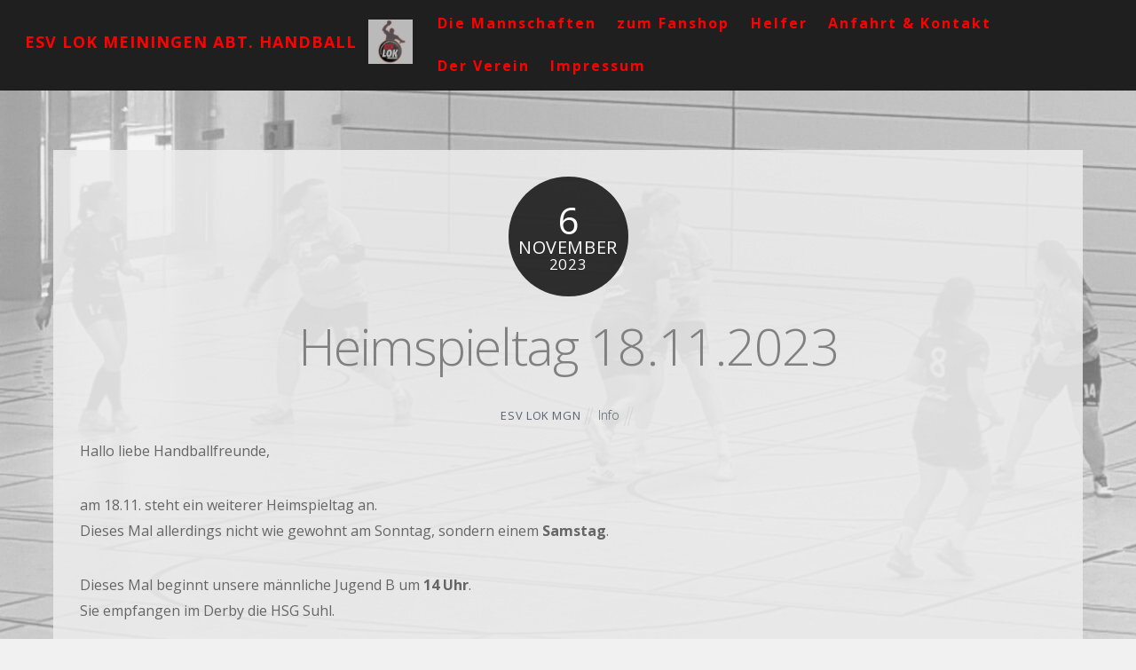

--- FILE ---
content_type: text/html; charset=UTF-8
request_url: https://handball-lok-meiningen.de/heimspieltag-18-11-2023/
body_size: 37854
content:

<!DOCTYPE html>
<html lang="de">

<head>
		<meta charset="UTF-8" />
	<!-- wp_head -->
	<script>(function(html){ html.className = html.className.replace(/\bno-js\b/,'js'); if (html.classList) { html.classList.add( 'js' ); } else { html.className += ' js'; } })(document.documentElement);</script><title>Heimspieltag 18.11.2023 &#8211; ESV Lok Meiningen Abt. Handball</title>
<meta name='robots' content='max-image-preview:large' />
	<style>img:is([sizes="auto" i], [sizes^="auto," i]) { contain-intrinsic-size: 3000px 1500px }</style>
	<link rel='dns-prefetch' href='//fonts.googleapis.com' />
<link rel="alternate" type="application/rss+xml" title="ESV Lok Meiningen Abt. Handball &raquo; Feed" href="https://handball-lok-meiningen.de/feed/" />
<link rel="alternate" type="application/rss+xml" title="ESV Lok Meiningen Abt. Handball &raquo; Kommentar-Feed" href="https://handball-lok-meiningen.de/comments/feed/" />
<link rel="alternate" type="application/rss+xml" title="ESV Lok Meiningen Abt. Handball &raquo; Kommentar-Feed zu Heimspieltag 18.11.2023" href="https://handball-lok-meiningen.de/heimspieltag-18-11-2023/feed/" />
<script type="text/javascript">
/* <![CDATA[ */
window._wpemojiSettings = {"baseUrl":"https:\/\/s.w.org\/images\/core\/emoji\/16.0.1\/72x72\/","ext":".png","svgUrl":"https:\/\/s.w.org\/images\/core\/emoji\/16.0.1\/svg\/","svgExt":".svg","source":{"concatemoji":"https:\/\/handball-lok-meiningen.de\/wp-includes\/js\/wp-emoji-release.min.js?ver=6.8.3"}};
/*! This file is auto-generated */
!function(s,n){var o,i,e;function c(e){try{var t={supportTests:e,timestamp:(new Date).valueOf()};sessionStorage.setItem(o,JSON.stringify(t))}catch(e){}}function p(e,t,n){e.clearRect(0,0,e.canvas.width,e.canvas.height),e.fillText(t,0,0);var t=new Uint32Array(e.getImageData(0,0,e.canvas.width,e.canvas.height).data),a=(e.clearRect(0,0,e.canvas.width,e.canvas.height),e.fillText(n,0,0),new Uint32Array(e.getImageData(0,0,e.canvas.width,e.canvas.height).data));return t.every(function(e,t){return e===a[t]})}function u(e,t){e.clearRect(0,0,e.canvas.width,e.canvas.height),e.fillText(t,0,0);for(var n=e.getImageData(16,16,1,1),a=0;a<n.data.length;a++)if(0!==n.data[a])return!1;return!0}function f(e,t,n,a){switch(t){case"flag":return n(e,"\ud83c\udff3\ufe0f\u200d\u26a7\ufe0f","\ud83c\udff3\ufe0f\u200b\u26a7\ufe0f")?!1:!n(e,"\ud83c\udde8\ud83c\uddf6","\ud83c\udde8\u200b\ud83c\uddf6")&&!n(e,"\ud83c\udff4\udb40\udc67\udb40\udc62\udb40\udc65\udb40\udc6e\udb40\udc67\udb40\udc7f","\ud83c\udff4\u200b\udb40\udc67\u200b\udb40\udc62\u200b\udb40\udc65\u200b\udb40\udc6e\u200b\udb40\udc67\u200b\udb40\udc7f");case"emoji":return!a(e,"\ud83e\udedf")}return!1}function g(e,t,n,a){var r="undefined"!=typeof WorkerGlobalScope&&self instanceof WorkerGlobalScope?new OffscreenCanvas(300,150):s.createElement("canvas"),o=r.getContext("2d",{willReadFrequently:!0}),i=(o.textBaseline="top",o.font="600 32px Arial",{});return e.forEach(function(e){i[e]=t(o,e,n,a)}),i}function t(e){var t=s.createElement("script");t.src=e,t.defer=!0,s.head.appendChild(t)}"undefined"!=typeof Promise&&(o="wpEmojiSettingsSupports",i=["flag","emoji"],n.supports={everything:!0,everythingExceptFlag:!0},e=new Promise(function(e){s.addEventListener("DOMContentLoaded",e,{once:!0})}),new Promise(function(t){var n=function(){try{var e=JSON.parse(sessionStorage.getItem(o));if("object"==typeof e&&"number"==typeof e.timestamp&&(new Date).valueOf()<e.timestamp+604800&&"object"==typeof e.supportTests)return e.supportTests}catch(e){}return null}();if(!n){if("undefined"!=typeof Worker&&"undefined"!=typeof OffscreenCanvas&&"undefined"!=typeof URL&&URL.createObjectURL&&"undefined"!=typeof Blob)try{var e="postMessage("+g.toString()+"("+[JSON.stringify(i),f.toString(),p.toString(),u.toString()].join(",")+"));",a=new Blob([e],{type:"text/javascript"}),r=new Worker(URL.createObjectURL(a),{name:"wpTestEmojiSupports"});return void(r.onmessage=function(e){c(n=e.data),r.terminate(),t(n)})}catch(e){}c(n=g(i,f,p,u))}t(n)}).then(function(e){for(var t in e)n.supports[t]=e[t],n.supports.everything=n.supports.everything&&n.supports[t],"flag"!==t&&(n.supports.everythingExceptFlag=n.supports.everythingExceptFlag&&n.supports[t]);n.supports.everythingExceptFlag=n.supports.everythingExceptFlag&&!n.supports.flag,n.DOMReady=!1,n.readyCallback=function(){n.DOMReady=!0}}).then(function(){return e}).then(function(){var e;n.supports.everything||(n.readyCallback(),(e=n.source||{}).concatemoji?t(e.concatemoji):e.wpemoji&&e.twemoji&&(t(e.twemoji),t(e.wpemoji)))}))}((window,document),window._wpemojiSettings);
/* ]]> */
</script>
<link rel='stylesheet' id='themify-common-css' href='https://handball-lok-meiningen.de/wp-content/themes/themify-ultra/themify/css/themify.common.css?ver=6.8.3' type='text/css' media='all' />
<meta name="builder-styles-css" content="builder-styles-css" id="builder-styles-css">
<style id='wp-emoji-styles-inline-css' type='text/css'>

	img.wp-smiley, img.emoji {
		display: inline !important;
		border: none !important;
		box-shadow: none !important;
		height: 1em !important;
		width: 1em !important;
		margin: 0 0.07em !important;
		vertical-align: -0.1em !important;
		background: none !important;
		padding: 0 !important;
	}
</style>
<link rel='stylesheet' id='wp-block-library-css' href='https://handball-lok-meiningen.de/wp-includes/css/dist/block-library/style.min.css?ver=6.8.3' type='text/css' media='all' />
<style id='classic-theme-styles-inline-css' type='text/css'>
/*! This file is auto-generated */
.wp-block-button__link{color:#fff;background-color:#32373c;border-radius:9999px;box-shadow:none;text-decoration:none;padding:calc(.667em + 2px) calc(1.333em + 2px);font-size:1.125em}.wp-block-file__button{background:#32373c;color:#fff;text-decoration:none}
</style>
<style id='global-styles-inline-css' type='text/css'>
:root{--wp--preset--aspect-ratio--square: 1;--wp--preset--aspect-ratio--4-3: 4/3;--wp--preset--aspect-ratio--3-4: 3/4;--wp--preset--aspect-ratio--3-2: 3/2;--wp--preset--aspect-ratio--2-3: 2/3;--wp--preset--aspect-ratio--16-9: 16/9;--wp--preset--aspect-ratio--9-16: 9/16;--wp--preset--color--black: #000000;--wp--preset--color--cyan-bluish-gray: #abb8c3;--wp--preset--color--white: #ffffff;--wp--preset--color--pale-pink: #f78da7;--wp--preset--color--vivid-red: #cf2e2e;--wp--preset--color--luminous-vivid-orange: #ff6900;--wp--preset--color--luminous-vivid-amber: #fcb900;--wp--preset--color--light-green-cyan: #7bdcb5;--wp--preset--color--vivid-green-cyan: #00d084;--wp--preset--color--pale-cyan-blue: #8ed1fc;--wp--preset--color--vivid-cyan-blue: #0693e3;--wp--preset--color--vivid-purple: #9b51e0;--wp--preset--gradient--vivid-cyan-blue-to-vivid-purple: linear-gradient(135deg,rgba(6,147,227,1) 0%,rgb(155,81,224) 100%);--wp--preset--gradient--light-green-cyan-to-vivid-green-cyan: linear-gradient(135deg,rgb(122,220,180) 0%,rgb(0,208,130) 100%);--wp--preset--gradient--luminous-vivid-amber-to-luminous-vivid-orange: linear-gradient(135deg,rgba(252,185,0,1) 0%,rgba(255,105,0,1) 100%);--wp--preset--gradient--luminous-vivid-orange-to-vivid-red: linear-gradient(135deg,rgba(255,105,0,1) 0%,rgb(207,46,46) 100%);--wp--preset--gradient--very-light-gray-to-cyan-bluish-gray: linear-gradient(135deg,rgb(238,238,238) 0%,rgb(169,184,195) 100%);--wp--preset--gradient--cool-to-warm-spectrum: linear-gradient(135deg,rgb(74,234,220) 0%,rgb(151,120,209) 20%,rgb(207,42,186) 40%,rgb(238,44,130) 60%,rgb(251,105,98) 80%,rgb(254,248,76) 100%);--wp--preset--gradient--blush-light-purple: linear-gradient(135deg,rgb(255,206,236) 0%,rgb(152,150,240) 100%);--wp--preset--gradient--blush-bordeaux: linear-gradient(135deg,rgb(254,205,165) 0%,rgb(254,45,45) 50%,rgb(107,0,62) 100%);--wp--preset--gradient--luminous-dusk: linear-gradient(135deg,rgb(255,203,112) 0%,rgb(199,81,192) 50%,rgb(65,88,208) 100%);--wp--preset--gradient--pale-ocean: linear-gradient(135deg,rgb(255,245,203) 0%,rgb(182,227,212) 50%,rgb(51,167,181) 100%);--wp--preset--gradient--electric-grass: linear-gradient(135deg,rgb(202,248,128) 0%,rgb(113,206,126) 100%);--wp--preset--gradient--midnight: linear-gradient(135deg,rgb(2,3,129) 0%,rgb(40,116,252) 100%);--wp--preset--font-size--small: 13px;--wp--preset--font-size--medium: 20px;--wp--preset--font-size--large: 36px;--wp--preset--font-size--x-large: 42px;--wp--preset--spacing--20: 0.44rem;--wp--preset--spacing--30: 0.67rem;--wp--preset--spacing--40: 1rem;--wp--preset--spacing--50: 1.5rem;--wp--preset--spacing--60: 2.25rem;--wp--preset--spacing--70: 3.38rem;--wp--preset--spacing--80: 5.06rem;--wp--preset--shadow--natural: 6px 6px 9px rgba(0, 0, 0, 0.2);--wp--preset--shadow--deep: 12px 12px 50px rgba(0, 0, 0, 0.4);--wp--preset--shadow--sharp: 6px 6px 0px rgba(0, 0, 0, 0.2);--wp--preset--shadow--outlined: 6px 6px 0px -3px rgba(255, 255, 255, 1), 6px 6px rgba(0, 0, 0, 1);--wp--preset--shadow--crisp: 6px 6px 0px rgba(0, 0, 0, 1);}:where(.is-layout-flex){gap: 0.5em;}:where(.is-layout-grid){gap: 0.5em;}body .is-layout-flex{display: flex;}.is-layout-flex{flex-wrap: wrap;align-items: center;}.is-layout-flex > :is(*, div){margin: 0;}body .is-layout-grid{display: grid;}.is-layout-grid > :is(*, div){margin: 0;}:where(.wp-block-columns.is-layout-flex){gap: 2em;}:where(.wp-block-columns.is-layout-grid){gap: 2em;}:where(.wp-block-post-template.is-layout-flex){gap: 1.25em;}:where(.wp-block-post-template.is-layout-grid){gap: 1.25em;}.has-black-color{color: var(--wp--preset--color--black) !important;}.has-cyan-bluish-gray-color{color: var(--wp--preset--color--cyan-bluish-gray) !important;}.has-white-color{color: var(--wp--preset--color--white) !important;}.has-pale-pink-color{color: var(--wp--preset--color--pale-pink) !important;}.has-vivid-red-color{color: var(--wp--preset--color--vivid-red) !important;}.has-luminous-vivid-orange-color{color: var(--wp--preset--color--luminous-vivid-orange) !important;}.has-luminous-vivid-amber-color{color: var(--wp--preset--color--luminous-vivid-amber) !important;}.has-light-green-cyan-color{color: var(--wp--preset--color--light-green-cyan) !important;}.has-vivid-green-cyan-color{color: var(--wp--preset--color--vivid-green-cyan) !important;}.has-pale-cyan-blue-color{color: var(--wp--preset--color--pale-cyan-blue) !important;}.has-vivid-cyan-blue-color{color: var(--wp--preset--color--vivid-cyan-blue) !important;}.has-vivid-purple-color{color: var(--wp--preset--color--vivid-purple) !important;}.has-black-background-color{background-color: var(--wp--preset--color--black) !important;}.has-cyan-bluish-gray-background-color{background-color: var(--wp--preset--color--cyan-bluish-gray) !important;}.has-white-background-color{background-color: var(--wp--preset--color--white) !important;}.has-pale-pink-background-color{background-color: var(--wp--preset--color--pale-pink) !important;}.has-vivid-red-background-color{background-color: var(--wp--preset--color--vivid-red) !important;}.has-luminous-vivid-orange-background-color{background-color: var(--wp--preset--color--luminous-vivid-orange) !important;}.has-luminous-vivid-amber-background-color{background-color: var(--wp--preset--color--luminous-vivid-amber) !important;}.has-light-green-cyan-background-color{background-color: var(--wp--preset--color--light-green-cyan) !important;}.has-vivid-green-cyan-background-color{background-color: var(--wp--preset--color--vivid-green-cyan) !important;}.has-pale-cyan-blue-background-color{background-color: var(--wp--preset--color--pale-cyan-blue) !important;}.has-vivid-cyan-blue-background-color{background-color: var(--wp--preset--color--vivid-cyan-blue) !important;}.has-vivid-purple-background-color{background-color: var(--wp--preset--color--vivid-purple) !important;}.has-black-border-color{border-color: var(--wp--preset--color--black) !important;}.has-cyan-bluish-gray-border-color{border-color: var(--wp--preset--color--cyan-bluish-gray) !important;}.has-white-border-color{border-color: var(--wp--preset--color--white) !important;}.has-pale-pink-border-color{border-color: var(--wp--preset--color--pale-pink) !important;}.has-vivid-red-border-color{border-color: var(--wp--preset--color--vivid-red) !important;}.has-luminous-vivid-orange-border-color{border-color: var(--wp--preset--color--luminous-vivid-orange) !important;}.has-luminous-vivid-amber-border-color{border-color: var(--wp--preset--color--luminous-vivid-amber) !important;}.has-light-green-cyan-border-color{border-color: var(--wp--preset--color--light-green-cyan) !important;}.has-vivid-green-cyan-border-color{border-color: var(--wp--preset--color--vivid-green-cyan) !important;}.has-pale-cyan-blue-border-color{border-color: var(--wp--preset--color--pale-cyan-blue) !important;}.has-vivid-cyan-blue-border-color{border-color: var(--wp--preset--color--vivid-cyan-blue) !important;}.has-vivid-purple-border-color{border-color: var(--wp--preset--color--vivid-purple) !important;}.has-vivid-cyan-blue-to-vivid-purple-gradient-background{background: var(--wp--preset--gradient--vivid-cyan-blue-to-vivid-purple) !important;}.has-light-green-cyan-to-vivid-green-cyan-gradient-background{background: var(--wp--preset--gradient--light-green-cyan-to-vivid-green-cyan) !important;}.has-luminous-vivid-amber-to-luminous-vivid-orange-gradient-background{background: var(--wp--preset--gradient--luminous-vivid-amber-to-luminous-vivid-orange) !important;}.has-luminous-vivid-orange-to-vivid-red-gradient-background{background: var(--wp--preset--gradient--luminous-vivid-orange-to-vivid-red) !important;}.has-very-light-gray-to-cyan-bluish-gray-gradient-background{background: var(--wp--preset--gradient--very-light-gray-to-cyan-bluish-gray) !important;}.has-cool-to-warm-spectrum-gradient-background{background: var(--wp--preset--gradient--cool-to-warm-spectrum) !important;}.has-blush-light-purple-gradient-background{background: var(--wp--preset--gradient--blush-light-purple) !important;}.has-blush-bordeaux-gradient-background{background: var(--wp--preset--gradient--blush-bordeaux) !important;}.has-luminous-dusk-gradient-background{background: var(--wp--preset--gradient--luminous-dusk) !important;}.has-pale-ocean-gradient-background{background: var(--wp--preset--gradient--pale-ocean) !important;}.has-electric-grass-gradient-background{background: var(--wp--preset--gradient--electric-grass) !important;}.has-midnight-gradient-background{background: var(--wp--preset--gradient--midnight) !important;}.has-small-font-size{font-size: var(--wp--preset--font-size--small) !important;}.has-medium-font-size{font-size: var(--wp--preset--font-size--medium) !important;}.has-large-font-size{font-size: var(--wp--preset--font-size--large) !important;}.has-x-large-font-size{font-size: var(--wp--preset--font-size--x-large) !important;}
:where(.wp-block-post-template.is-layout-flex){gap: 1.25em;}:where(.wp-block-post-template.is-layout-grid){gap: 1.25em;}
:where(.wp-block-columns.is-layout-flex){gap: 2em;}:where(.wp-block-columns.is-layout-grid){gap: 2em;}
:root :where(.wp-block-pullquote){font-size: 1.5em;line-height: 1.6;}
</style>
<link rel='stylesheet' id='tablepress-default-css' href='https://handball-lok-meiningen.de/wp-content/plugins/tablepress/css/build/default.css?ver=2.4.4' type='text/css' media='all' />
<link rel='stylesheet' id='theme-style-css' href='https://handball-lok-meiningen.de/wp-content/themes/themify-ultra/style.css?ver=1.8.4' type='text/css' media='all' />
<link rel='stylesheet' id='themify-media-queries-css' href='https://handball-lok-meiningen.de/wp-content/themes/themify-ultra/media-queries.css?ver=1.8.4' type='text/css' media='all' />
<link rel='stylesheet' id='ultra-color-css' href='https://handball-lok-meiningen.de/wp-content/themes/themify-ultra/styles/theme-color-black.css?ver=6.8.3' type='text/css' media='all' />
<link rel='stylesheet' id='ultra-header-css' href='https://handball-lok-meiningen.de/wp-content/themes/themify-ultra/styles/header-top-bar.css?ver=6.8.3' type='text/css' media='all' />
<link rel='stylesheet' id='themify-customize-css' href='https://handball-lok-meiningen.de/wp-content/uploads/themify-customizer.css?ver=25.10.12.10.53.13' type='text/css' media='all' />
<link rel='stylesheet' id='themify-google-fonts-css' href='https://fonts.googleapis.com/css?family=Open+Sans%3A400italic%2C600italic%2C700italic%2C400%2C300%2C600%2C700&#038;subset=latin&#038;ver=6.8.3' type='text/css' media='all' />
<script type="text/javascript" src="https://handball-lok-meiningen.de/wp-includes/js/jquery/jquery.min.js?ver=3.7.1" id="jquery-core-js"></script>
<script type="text/javascript" src="https://handball-lok-meiningen.de/wp-includes/js/jquery/jquery-migrate.min.js?ver=3.4.1" id="jquery-migrate-js"></script>
<link rel="https://api.w.org/" href="https://handball-lok-meiningen.de/wp-json/" /><link rel="alternate" title="JSON" type="application/json" href="https://handball-lok-meiningen.de/wp-json/wp/v2/posts/917" /><link rel="EditURI" type="application/rsd+xml" title="RSD" href="https://handball-lok-meiningen.de/xmlrpc.php?rsd" />
<meta name="generator" content="WordPress 6.8.3" />
<link rel="canonical" href="https://handball-lok-meiningen.de/heimspieltag-18-11-2023/" />
<link rel='shortlink' href='https://handball-lok-meiningen.de/?p=917' />
<link rel="alternate" title="oEmbed (JSON)" type="application/json+oembed" href="https://handball-lok-meiningen.de/wp-json/oembed/1.0/embed?url=https%3A%2F%2Fhandball-lok-meiningen.de%2Fheimspieltag-18-11-2023%2F" />
<link rel="alternate" title="oEmbed (XML)" type="text/xml+oembed" href="https://handball-lok-meiningen.de/wp-json/oembed/1.0/embed?url=https%3A%2F%2Fhandball-lok-meiningen.de%2Fheimspieltag-18-11-2023%2F&#038;format=xml" />




	<script>
		var tf_mobile_menu_trigger_point = 1200;
	</script>
<meta name="viewport" content="width=device-width, initial-scale=1">

	<style>
	@-webkit-keyframes themifyAnimatedBG {
		0% { background-color: #33baab; }
100% { background-color: #e33b9e; }
50% { background-color: #4961d7; }
33.333333333333% { background-color: #2ea85c; }
25% { background-color: #2bb8ed; }
20% { background-color: #dd5135; }

	}
	@keyframes themifyAnimatedBG {
		0% { background-color: #33baab; }
100% { background-color: #e33b9e; }
50% { background-color: #4961d7; }
33.333333333333% { background-color: #2ea85c; }
25% { background-color: #2bb8ed; }
20% { background-color: #dd5135; }

	}
	.themify_builder_row.animated-bg {
		-webkit-animation: themifyAnimatedBG 30000ms infinite alternate;
		animation: themifyAnimatedBG 30000ms infinite alternate;
	}
	</style>
	<style type="text/css">.recentcomments a{display:inline !important;padding:0 !important;margin:0 !important;}</style><link rel="icon" href="https://handball-lok-meiningen.de/wp-content/uploads/2017/10/cropped-21462319_1780793691949046_3191790387466427745_n-2-100x100.png" sizes="32x32" />
<link rel="icon" href="https://handball-lok-meiningen.de/wp-content/uploads/2017/10/cropped-21462319_1780793691949046_3191790387466427745_n-2.png" sizes="192x192" />
<link rel="apple-touch-icon" href="https://handball-lok-meiningen.de/wp-content/uploads/2017/10/cropped-21462319_1780793691949046_3191790387466427745_n-2.png" />
<meta name="msapplication-TileImage" content="https://handball-lok-meiningen.de/wp-content/uploads/2017/10/cropped-21462319_1780793691949046_3191790387466427745_n-2.png" />

</head>

<body class="wp-singular post-template-default single single-post postid-917 single-format-standard wp-theme-themify-ultra themify-fw-3-2-5 themify-ultra-1-8-4 skin-default webkit not-ie default_width sidebar-none no-home no-touch header-top-bar fixed-header footer-block theme-color-black default rss-off search-off single-classic-layout tile_enable  filter-hover-none filter-featured-only masonry-enabled">

<script type="text/javascript">
	function themifyMobileMenuTrigger() {
		if( document.body.clientWidth <= tf_mobile_menu_trigger_point ) {
			jQuery( 'body' ).addClass( 'mobile_menu_active' );
		} else {
			jQuery( 'body' ).removeClass( 'mobile_menu_active' );
		}
	}
	themifyMobileMenuTrigger();
	jQuery( window ).resize( themifyMobileMenuTrigger );
</script>

<div id="pagewrap" class="hfeed site">

			<div id="headerwrap"   >
                        			                                                    <div class="header-icons">
                                <a id="menu-icon" href="#mobile-menu"></a>
                            </div>
                        
			<header id="header" class="pagewidth clearfix" itemscope="itemscope" itemtype="https://schema.org/WPHeader">

	            
	            <div class="header-bar">
		            						<div id="site-logo"><a href="https://handball-lok-meiningen.de" title="ESV Lok Meiningen Abt. Handball"><span>ESV Lok Meiningen Abt. Handball</span></a></div>					
											<div id="site-description" class="site-description"><img src="https://handball-lok-meiningen.de/wp-content/uploads/2017/10/cropped-21462319_1780793691949046_3191790387466427745_n-2.png" alt="Willkommen auf unserer kleinen Homepage." title="Willkommen auf unserer kleinen Homepage." /></div>									</div>
				<!-- /.header-bar -->

									<div id="mobile-menu" class="sidemenu sidemenu-off">

						<div class="navbar-wrapper clearfix">

															<div class="social-widget">
																												
																	</div>
								<!-- /.social-widget -->
							
							
							<nav id="main-nav-wrap" itemscope="itemscope" itemtype="https://schema.org/SiteNavigationElement">
																	<ul id="main-nav" class="main-nav menu-name-top-nav"><li id='menu-item-63' class="menu-item menu-item-type-post_type menu-item-object-page menu-item-has-children has-sub-menu has-sub-menu" ><a  href="https://handball-lok-meiningen.de/mannschaften/">Die Mannschaften</a> 
<ul class="sub-menu">
<li id='menu-item-69' class="menu-item menu-item-type-post_type menu-item-object-page" ><a  href="https://handball-lok-meiningen.de/lokmadels/">Frauen</a> </li>
<li id='menu-item-76' class="menu-item menu-item-type-post_type menu-item-object-page" ><a  href="https://handball-lok-meiningen.de/lokjungs/">Männer</a> </li>
<li id='menu-item-290' class="menu-item menu-item-type-post_type menu-item-object-page" ><a  href="https://handball-lok-meiningen.de/jugend/">Jugend männlich</a> </li>
<li id='menu-item-1052' class="menu-item menu-item-type-post_type menu-item-object-page" ><a  href="https://handball-lok-meiningen.de/jugend-weiblich/">Jugend weiblich</a> </li>
<li id='menu-item-1069' class="menu-item menu-item-type-post_type menu-item-object-page" ><a  href="https://handball-lok-meiningen.de/kids/">Kids</a> </li>
</ul>
</li>
<li id='menu-item-1054' class="menu-item menu-item-type-custom menu-item-object-custom" ><a  target="_blank" href="https://handball-lok-meiningen.fan12.de/">zum Fanshop</a> </li>
<li id='menu-item-1058' class="menu-item menu-item-type-post_type menu-item-object-page" ><a  href="https://handball-lok-meiningen.de/helfer/">Helfer</a> </li>
<li id='menu-item-61' class="menu-item menu-item-type-post_type menu-item-object-page" ><a  href="https://handball-lok-meiningen.de/kontakt-sponsoring/">Anfahrt &#038; Kontakt</a> </li>
<li id='menu-item-64' class="menu-item menu-item-type-post_type menu-item-object-page" ><a  href="https://handball-lok-meiningen.de/home/">Der Verein</a> </li>
<li id='menu-item-289' class="menu-item menu-item-type-post_type menu-item-object-page menu-item-privacy-policy" ><a  href="https://handball-lok-meiningen.de/impressum/">Impressum</a> </li>
</ul>									<!-- /#main-nav -->
									
																		
															</nav>
							<!-- /#main-nav-wrap -->
							
						</div>

																				<!-- /header-widgets -->
						
						<a id="menu-icon-close" href="#"></a>
					</div>
					<!-- /#mobile-menu -->
				
				
				
				
			</header>
			<!-- /#header -->

	        
		</div>
		<!-- /#headerwrap -->
	
	<div id="body" class="clearfix">

		

	
	<!-- layout-container -->
	<div id="layout" class="pagewidth clearfix">

		
		<!-- content -->
		<div id="content" class="list-post">
			
			
				

<article id="post-917" class="post clearfix post-917 type-post status-publish format-standard hentry category-info has-post-title has-post-date has-post-category has-post-tag has-post-comment has-post-author   cat-3">
	
            <a href="https://handball-lok-meiningen.de/heimspieltag-18-11-2023/" data-post-permalink="yes" style="display: none;"></a>
    
	
	
	
		
	
	
	<div class="post-content">
		<div class="post-content-inner">

							<div class="post-date-wrap">
					<time class="post-date entry-date updated" datetime="2023-11-06">
                                                                                                                                                                                                <span class="day">6</span>
                                                                                                    <span class="month">November</span>
                                                                                                    <span class="year">2023</span>
                                                                                            					</time>
				</div>
			
							 <h1 class="post-title entry-title"><a href="https://handball-lok-meiningen.de/heimspieltag-18-11-2023/">Heimspieltag 18.11.2023</a> </h1>			
							<p class="post-meta entry-meta">
											<span class="post-author"><span class="author vcard"><a class="url fn n" href="https://handball-lok-meiningen.de/author/10641976/" rel="author">ESV Lok MGN</a></span></span>
					
											 <span class="post-category"><a href="https://handball-lok-meiningen.de/category/info/" rel="tag">Info</a></span>					
																
									</p>
				<!-- /post-meta -->
			
			
			<div class="entry-content">

				
					
<p>Hallo liebe Handballfreunde,</p>
<p>am 18.11. steht ein weiterer Heimspieltag an.<br />Dieses Mal allerdings nicht wie gewohnt am Sonntag, sondern einem <strong>Samstag</strong>.</p>
<p>Dieses Mal beginnt unsere männliche Jugend B um <strong>14 Uhr</strong>.<br />Sie empfangen im Derby die HSG Suhl.</p>
<p>Um <strong>16 Uhr</strong> starten unsere LokMädels mit ihrem ersten Heimspiel an &#8222;alter Wirkungsstätte&#8220;, denn für sie ist es ebenfalls das erste Heimspiel nach dem Umbau der <strong>Multihölle</strong>.<br />Zu Gast sind die Damen des SV Glückauf Bleicherode.</p>
<p>Wir freuen uns über zahlreiche und lautstarke Unterstüzuung.</p>
<p>Eure Handballer.</p>
<div id="themify_builder_content-917" data-postid="917" class="themify_builder_content themify_builder_content-917 themify_builder themify_builder_front">

	</div>
<!-- /themify_builder_content -->
				
			</div><!-- /.entry-content -->

			
		</div>
		<!-- /.post-content-inner -->
	</div>
	<!-- /.post-content -->
	
</article>
<!-- /.post -->

			
			
			
			
		<div class="post-nav clearfix">
			<span class="prev"><a href="https://handball-lok-meiningen.de/heimspieltag-05-11-2023/" rel="prev"><span class="arrow"></span> Heimspieltag 05.11.2023</a></span>			<span class="next"><a href="https://handball-lok-meiningen.de/heimspieltag-25-11-2023/" rel="next"><span class="arrow"></span> Heimspieltag 25.11.2023</a></span>		</div>
		<!-- /.post-nav -->

	
									<div class="related-posts">
			<h4 class="related-title">Related Posts</h4>
							<article class="post type-post clearfix">

					
					<div class="post-content">
						<p class="post-meta">
							 <span class="post-category"><a href="https://handball-lok-meiningen.de/category/info/" rel="tag">Info</a></span>						</p>
						<h4 class="post-title">
							<a href="https://handball-lok-meiningen.de/willkommen-zur-neuen-saison/" title="Willkommen zur neuen Saison!">
								Willkommen zur neuen Saison!							</a>
						</h4>
											</div>
					<!-- /.post-content -->

					

					
				</article>
							<article class="post type-post clearfix">

					
					<div class="post-content">
						<p class="post-meta">
							 <span class="post-category"><a href="https://handball-lok-meiningen.de/category/info/" rel="tag">Info</a></span>						</p>
						<h4 class="post-title">
							<a href="https://handball-lok-meiningen.de/die-neue-saison-hat-begonnen/" title="Die neue Saison hat begonnen!">
								Die neue Saison hat begonnen!							</a>
						</h4>
											</div>
					<!-- /.post-content -->

					

					
				</article>
							<article class="post type-post clearfix">

					
					<div class="post-content">
						<p class="post-meta">
							 <span class="post-category"><a href="https://handball-lok-meiningen.de/category/info/" rel="tag">Info</a></span>						</p>
						<h4 class="post-title">
							<a href="https://handball-lok-meiningen.de/danke-2/" title="Danke">
								Danke							</a>
						</h4>
											</div>
					<!-- /.post-content -->

					

					
				</article>
					</div>
		<!-- /.related-posts -->
				
							


			
					</div>
		<!-- /content -->

		
		
	</div>
	<!-- /layout-container -->



        			</div>
			<!-- /body -->

							<div id="footerwrap"   >

					
					<footer id="footer" class="pagewidth clearfix" itemscope="itemscope" itemtype="https://schema.org/WPFooter">

						
													                            <div class="back-top clearfix ">
                                <div class="arrow-up">
                                    <a href="#header"></a>
                                </div>
                            </div>
                        
						<div class="main-col first clearfix">
							<div class="footer-left-wrap first">
															
																	<div class="social-widget">
										<div id="themify-social-links-2" class="widget themify-social-links"><ul class="social-links horizontal">
							<li class="social-link-item facebook font-icon icon-large">
								<a href="https://www.facebook.com/ESVLokMeiningenHandball/" target="_blank"><i class="fa fa-facebook-official" style="color: #000fff;background-color: #ffffff;"></i>  </a>
							</li>
							<!-- /themify-link-item --></ul></div>									</div>
									<!-- /.social-widget -->
															</div>
							
							<div class="footer-right-wrap">

																	<div class="footer-nav-wrap">
																			</div>
									<!-- /.footer-nav-wrap -->
																									<div class="footer-text clearfix">
										<div class="footer-text-inner">
																							<div class="one">&copy; <a href="https://handball-lok-meiningen.de">ESV Lok Meiningen Abt. Handball</a> 2026</div>												<div class="two">Homepage unterliegt ständiger Änderung - alle Angaben ohne Gewähr</div>																					</div>
									</div>
									<!-- /.footer-text -->
															</div>
						</div>

																					<div class="section-col clearfix">
									<div class="footer-widgets-wrap">
																				<!-- /footer-widgets -->
									</div>
								</div>
													
						
					</footer>
					<!-- /#footer -->

					
				</div>
				<!-- /#footerwrap -->
			
		</div>
		<!-- /#pagewrap -->

		
		<!-- SCHEMA BEGIN --><script type="application/ld+json">[{"@context":"http:\/\/schema.org","@type":"BlogPosting","mainEntityOfPage":{"@type":"WebPage","@id":"https:\/\/handball-lok-meiningen.de\/heimspieltag-18-11-2023\/"},"headline":"Heimspieltag 18.11.2023","datePublished":"2023-11-06T00:55:00+01:00","dateModified":"2023-11-06T00:55:00+01:00","author":{"@type":"Person","name":"ESV Lok MGN"},"publisher":{"@type":"Organization","name":"","logo":{"@type":"ImageObject","url":"","width":0,"height":0}},"description":"Hallo liebe Handballfreunde, am 18.11. steht ein weiterer Heimspieltag an.Dieses Mal allerdings nicht wie gewohnt am Sonntag, sondern einem Samstag. Dieses Mal beginnt unsere m\u00e4nnliche Jugend B um 14 Uhr.Sie empfangen im Derby die HSG Suhl. Um 16 Uhr starten unsere LokM\u00e4dels mit ihrem ersten Heimspiel an &#8222;alter Wirkungsst\u00e4tte&#8220;, denn f\u00fcr sie ist es ebenfalls [&hellip;]","commentCount":"0"}]</script><!-- /SCHEMA END -->		<!-- wp_footer -->
		<script type="speculationrules">
{"prefetch":[{"source":"document","where":{"and":[{"href_matches":"\/*"},{"not":{"href_matches":["\/wp-*.php","\/wp-admin\/*","\/wp-content\/uploads\/*","\/wp-content\/*","\/wp-content\/plugins\/*","\/wp-content\/themes\/themify-ultra\/*","\/*\\?(.+)"]}},{"not":{"selector_matches":"a[rel~=\"nofollow\"]"}},{"not":{"selector_matches":".no-prefetch, .no-prefetch a"}}]},"eagerness":"conservative"}]}
</script>


<script type="text/javascript" id="themify-main-script-js-extra">
/* <![CDATA[ */
var themify_vars = {"version":"3.2.5","url":"https:\/\/handball-lok-meiningen.de\/wp-content\/themes\/themify-ultra\/themify","map_key":"AIzaSyCketnVD1hevPnnUUDk-Otxz-A4XKUmAbE","includesURL":"https:\/\/handball-lok-meiningen.de\/wp-includes\/","isCached":null,"minify":{"css":{"themify-icons":0,"themify.framework":0,"lightbox":0,"themify-builder-style":0},"js":{"backstretch.themify-version":0,"themify.dropdown":0,"themify-tiles":0,"themify.mega-menu":0,"themify.builder.script":0,"themify.scroll-highlight":0,"themify-youtube-bg":0,"themify.parallaxit":0}}};
var tbLocalScript = {"isAnimationActive":"1","isParallaxActive":"1","isParallaxScrollActive":"1","animationInviewSelectors":[".module.wow",".themify_builder_content .themify_builder_row.wow",".module_row.wow",".builder-posts-wrap > .post.wow"],"backgroundSlider":{"autoplay":5000,"speed":2000},"animationOffset":"100","videoPoster":"https:\/\/handball-lok-meiningen.de\/wp-content\/themes\/themify-ultra\/themify\/themify-builder\/img\/blank.png","backgroundVideoLoop":"yes","builder_url":"https:\/\/handball-lok-meiningen.de\/wp-content\/themes\/themify-ultra\/themify\/themify-builder","framework_url":"https:\/\/handball-lok-meiningen.de\/wp-content\/themes\/themify-ultra\/themify","version":"3.2.5","fullwidth_support":"","fullwidth_container":"body","loadScrollHighlight":"1","addons":[],"breakpoints":{"tablet_landscape":[769,"1024"],"tablet":[681,"768"],"mobile":"680"}};
var themifyScript = {"lightbox":{"lightboxSelector":".themify_lightbox","lightboxOn":true,"lightboxContentImages":false,"lightboxContentImagesSelector":"","theme":"pp_default","social_tools":false,"allow_resize":true,"show_title":false,"overlay_gallery":false,"screenWidthNoLightbox":600,"deeplinking":false,"contentImagesAreas":"","gallerySelector":".gallery-icon > a","lightboxGalleryOn":true},"lightboxContext":"body"};
var tbScrollHighlight = {"fixedHeaderSelector":"#headerwrap.fixed-header","speed":"900","navigation":"#main-nav","scrollOffset":"-5"};
/* ]]> */
</script>
<script type="text/javascript" src="https://handball-lok-meiningen.de/wp-content/themes/themify-ultra/themify/js/main.js?ver=3.2.5" id="themify-main-script-js"></script>
<script type="text/javascript" src="https://handball-lok-meiningen.de/wp-includes/js/imagesloaded.min.js?ver=5.0.0" id="imagesloaded-js"></script>
<script type="text/javascript" src="https://handball-lok-meiningen.de/wp-content/themes/themify-ultra/themify/js/themify.sidemenu.js?ver=1.8.4" id="slide-nav-js"></script>
<script type="text/javascript" id="theme-script-js-extra">
/* <![CDATA[ */
var themifyScript = {"themeURI":"https:\/\/handball-lok-meiningen.de\/wp-content\/themes\/themify-ultra","lightbox":{"lightboxSelector":".themify_lightbox","lightboxOn":true,"lightboxContentImages":false,"lightboxContentImagesSelector":"","theme":"pp_default","social_tools":false,"allow_resize":true,"show_title":false,"overlay_gallery":false,"screenWidthNoLightbox":600,"deeplinking":false,"contentImagesAreas":"","gallerySelector":".gallery-icon > a","lightboxGalleryOn":true},"lightboxContext":"#pagewrap","fixedHeader":"fixed-header","sticky_header":"","ajax_nonce":"2b5bd0d217","ajax_url":"https:\/\/handball-lok-meiningen.de\/wp-admin\/admin-ajax.php","smallScreen":"760","resizeRefresh":"250","parallaxHeader":"1","loadingImg":"https:\/\/handball-lok-meiningen.de\/wp-content\/themes\/themify-ultra\/images\/loading.gif","maxPages":"0","autoInfinite":"auto","scrollToNewOnLoad":"scroll","resetFilterOnLoad":"reset","fullPageScroll":"","shop_masonry":"no","scrollHighlight":{"scroll":"internal"},"tiledata":{"grids":{"post":{"1":["AAAA"],"2":["BBCC","BBCC"],"3":["DD.."],"4":[".EEF",".EEF"],"5":["DD..","BBCC","BBCC"],"6":[".EEF",".EEF","BBCC","BBCC"],"7":[".EEF",".EEF","DD.."],"8":[".EEF",".EEF","DD..","AAAA"],"9":[".EEF",".EEF","DD..","BBCC","BBCC"],"10":[".EEF",".EEF","DD..","MMNN","MMPP"],"11":[".EEF",".EEF","DD..","MMNN","MMPP","AAAA"],"12":[".EEF",".EEF","DD..","MMNN","MMPP","BBCC","BBCC"],"13":[".EEF",".EEF","DD..","MMNN","MMPP","LSRR","LSRR"]},"mobile":["AA",".."]},"default_grid":"post","small_screen_grid":"mobile","breakpoint":800,"padding":5,"full_width":false,"animate_init":false,"animate_resize":true,"animate_template":false}};
/* ]]> */
</script>
<script type="text/javascript" src="https://handball-lok-meiningen.de/wp-content/themes/themify-ultra/js/themify.script.js?ver=1.8.4" id="theme-script-js"></script>
<script type="text/javascript" src="https://handball-lok-meiningen.de/wp-includes/js/comment-reply.min.js?ver=6.8.3" id="comment-reply-js" async="async" data-wp-strategy="async"></script>
	</body>
</html>

--- FILE ---
content_type: text/css
request_url: https://handball-lok-meiningen.de/wp-content/themes/themify-ultra/themify/css/themify.common.css?ver=6.8.3
body_size: 6684
content:
/************************************************************************************
THEMIFY COMMONS
*************************************************************************************/
/* map */
.map img {
	max-width: none !important;
}
.gmnoprint {
	word-wrap: normal;
}

/* social widget */
.social-widget .widget {
	display: inline-block;
	margin: 0 2px 0 0;
}
.social-widget .widgettitle {
	width: auto;
	font-size: 1em;
	margin: 5px 8px 2px 0;
	padding: 0;
	border: none;
	display: inline-block;
}
.social-widget ul {
	margin: 6px 0 0 !important;
	padding: 0;
	display: inline;
}
.social-widget li img {
	vertical-align: middle;
}
.social-links.horizontal li {
	display: inline-block;
	margin: 0 5px 5px 0;
	padding: 0;
	list-style: none;
	border: none;
}
.social-links.vertical li {
	display: block;
	margin: 0 0 5px 0;
	padding: 0;
	list-style: none;
	border: none;
}

.widget .social-links {
	padding: 0;
	line-height: 1em;
}
.widget .social-link-item {
	margin: 0 2px 2px 0;
	padding: 0;
	list-style: none;
}
.widget .social-links a,
.widget .social-links a:hover {
	text-decoration: none;
}
.widget .social-links li img {
	vertical-align: middle;
}

/* social links font icon */
.social-links li i {
	line-height: 1em;
	padding: 6px;
	width: 20px;
	height: 20px;
	text-align: center;
	vertical-align: middle;
	border-radius: 100%;
	display: inline-block;
}
.social-links .icon-small i {
	font-size: 8px;
	padding: 4px;
	width: 8px;
	height: 8px;
}
.social-links .icon-medium i {
	font-size: 20px;
	padding: 4px;
	width: 20px;
	height: 20px;
}
.social-links .icon-large i {
	font-size: 28px;
	padding: 6px;
	width: 28px;
	height: 28px;
}

/* image icon sizes */
.social-links .icon-small img {
	max-width: 16px;
	max-height: 16px;
}
.social-links .icon-medium img {
	max-width: 24px;
	max-height: 24px;
}
.social-links .icon-large img {
	max-width: 32px;
	max-height: 32px;
}

/* social links orientation */
#sidebar .social-links.horizontal li,
#footer .social-links.horizontal li {
	border: none;
	display: inline-block;
}
#sidebar .social-links.vertical,
#footer .social-links.vertical {
	display: block;
}
#sidebar .social-links.vertical li,
#footer .social-links.vertical li {
	display: block;
	margin: 0 0 .5em 0;
}

/************************************************************************************
HOOK CONTENT
*************************************************************************************/
.hook-location-hint {
	padding: 2px 5px;
	background: #FBFFCD;
	border: solid 1px #CFD682;
	margin: 2px 0;
	display: block;
	clear: both;
}

/************************************************************************************
MENU DROPDOWN
*************************************************************************************/
.sub-arrow {
	display: inline-block !important;
	cursor: pointer;
}
.sub-arrow:before {
	content: '';
	display: inline-block;
	width: 8px;
	height: 8px;
	border: 1px solid transparent;
	pointer-events: none;
	padding: 0;
	border-bottom-color: inherit;
	border-left-color: inherit;
	-webkit-transition: all .3s linear;
	-moz-transition: all .3s linear;
	transition: all .3s linear;
	-webkit-transform-origin: center;
	-moz-transform-origin: center;
	transform-origin: center;
	-webkit-transform-style: preserve-3D;
	-moz-transform-style: preserve-3D;
	transform-style: preserve-3D;
}
.sub-arrow:before {
	/* border-angle-down */
	-webkit-transform: rotateZ(-45deg);
	-moz-transform: rotateZ(-45deg);
	transform: rotateZ(-45deg);
	margin-bottom: 4px;
	margin-left: 4px;
}
.sub-arrow.open:before {
	/* border-angle-up */
	-webkit-transform: rotateZ(-225deg);
	-moz-transform: rotateZ(-225deg);
	transform: rotateZ(-225deg);
	margin-bottom: 0;
}
.with-sub-arrow ul .sub-arrow:before {
	/* border-angle-right */
	-webkit-transform: rotateZ(-135deg);
	-moz-transform: rotateZ(-135deg);
	transform: rotateZ(-135deg);
	margin-bottom: 0;
}
.with-sub-arrow ul .sub-arrow.open:before {
	/* border-angle-left */
	-webkit-transform: rotateZ(45deg);
	-moz-transform: rotateZ(45deg);
	transform: rotateZ(45deg);
	margin-bottom: 0;
}
.no-touch .sub-arrow {
	display: none !important;
}

/**
 * MediaElement
 */
.wp-video {
	width: 100% !important;
	max-width: 100% !important;
	margin-bottom: 1em;
}
.mejs__container {
	text-align: center !important;
	max-width: 100%;
	min-height: 100% !important;
}


/**
 * Disable lightbox links while lightbox hasn't been loaded
 */
a.themify_lightbox,
.module-gallery a,
.gallery-icon,
.themify_lightboxed_images .post a[href$="jpg"],
.themify_lightboxed_images .post a[href$="gif"],
.themify_lightboxed_images .post a[href$="png"],
.themify_lightboxed_images .post a[href$="JPG"],
.themify_lightboxed_images .post a[href$="GIF"],
.themify_lightboxed_images .post a[href$="PNG"],
.themify_lightboxed_images .post a[href$="jpeg"],
.themify_lightboxed_images .post a[href$="JPEG"]{
   cursor: not-allowed;
}
.themify_lightbox_loaded a.themify_lightbox,
.themify_lightbox_loaded .module-gallery a,
.themify_lightbox_loaded .gallery-icon{
    cursor: pointer;
}

/* iframe */
iframe {
    border:none;
}

/**
 * 508 accessibility
*/
a:focus {
	outline: 1px dotted rgba(150, 150, 150, 0.7);
}
.screen-reader-text {
	clip: rect(1px, 1px, 1px, 1px);
	position: absolute !important;
	height: 1px;
	width: 1px;
	overflow: hidden;
}
.screen-reader-text:focus {
	background-color: #f1f1f1;
	border-radius: 3px;
	box-shadow: 0 0 2px 2px rgba(0, 0, 0, 0.6);
	clip: auto !important;
	color: #21759b;
	display: block;
	font-size: 14px;
	font-size: 0.875rem;
	font-weight: bold;
	height: auto;
	left: 5px;
	line-height: normal;
	padding: 15px 23px 14px;
	text-decoration: none;
	top: 5px;
	width: auto;
	z-index: 100000; /* Above WP toolbar. */
}

/* Post Image Zoom Icon */
.post-image .themify_lightbox {
	position: relative;
	display: block;
	max-width: 100%;
}
.post-image .themify_lightbox .zoom {
	width: 35px;
	height: 35px;
	background: rgba(0,0,0,.3);
	position: absolute;
	top: 50%;
	left: 50%;
	-webkit-transform: translateX(-50%) translateY(-50%);
	transform: translateX(-50%) translateY(-50%);
	border-radius: 100%;
}
.post-image .themify_lightbox .zoom:after {
	content: "\e610";
	font-family: themify;
	vertical-align: middle;
	color: #fff;
	line-height: 100%;
	position: absolute;
	top: 50%;
	left: 50%;
	-webkit-transform: translateX(-50%) translateY(-50%);
	transform: translateX(-50%) translateY(-50%);
}
.post-image .themify_lightbox:hover .zoom {
	background: rgba(0,0,0,.6);
}

/**
 * Fix flicker on animated modules or rows
 */
.js .module.wow,
.js .themify_builder_content .themify_builder_row.wow,
.js .module_row.wow,
.js .builder-posts-wrap > .post.wow {
	visibility: hidden;
}

/**
 * Hide Builder slider items during page load
 */
.js div:not(.caroufredsel_wrapper) > .themify_builder_slider > li:not(:first-child) {
	display: none;
}

.mfp-hide {
	display: none;
}

--- FILE ---
content_type: text/css
request_url: https://handball-lok-meiningen.de/wp-content/uploads/themify-customizer.css?ver=25.10.12.10.53.13
body_size: 6432
content:
/* Themify Customize Styling */
.iphone:before {
	content: '';
	background-image: url(http://handball-lok-meiningen.de/wp-content/uploads/2025/07/hintergrund3-scaled.jpg);
	background-repeat: no-repeat;
	background-position: left top;
	background-attachment: fixed;
	background-color: #f1f1f1;position:fixed;top:0;left:0;width:100%;height:100%;pointer-events:none;z-index:-1; 
}
body {	background-image: url(http://handball-lok-meiningen.de/wp-content/uploads/2025/07/hintergrund3-scaled.jpg);
	background-repeat: no-repeat;
	background-position: left top;background-attachment: fixed;
	background-color: #f1f1f1; 
}
#headerwrap {	
	background-color: #1f1f1f; 
}
#site-logo, #site-logo a, .header-horizontal #site-logo, .header-minbar #site-logo, .header-leftpane #site-logo, .header-slide-out #site-logo, .boxed-compact #site-logo, .header-top-bar #site-logo {		font-weight:bold;
	font-size:18px;

	color: #ff0000; 
}
#site-logo, #site-logo a, .header-horizontal #site-logo, .header-minbar #site-logo, .header-leftpane #site-logo, .header-slide-out #site-logo, .boxed-compact #site-logo, .header-top-bar #site-logo a {	
	color: #ff0000; 
}
#site-description {		font-weight:normal;
	font-size:10px;
	text-align:left;
	color: #ff0000;	position:static;
 
}
#site-description img {		width: 50px;
	height: 50px; 
}
#main-nav {	width: auto;height: auto; 
}
#main-nav a {		font-weight:bold;
	font-size:16px;
	letter-spacing:2px;
 
}
#main-nav a, #main-nav > li > a {	
	color: #ff0000; 
}
#main-nav a:hover {	
	background-color: #ff0000; 
}
#main-nav a:hover, #main-nav > li > a:hover {	
	color: #1f1f1f; 
}
#main-nav .current_page_item > a, #main-nav .current-menu-item > a, #main-nav > .current_page_item > a, #main-nav > .current-menu-item > a {	
	color: #f1f1f1; 
}
#main-nav li:not(.themify-widget-menu) > ul, #main-nav .has-mega-sub-menu .mega-sub-menu, #main-nav .has-mega-column > .sub-menu {	
	background-color: #1f1f1f; 
}
#main-nav ul a, #main-nav .current_page_item ul a, #main-nav ul .current_page_item a, #main-nav .current-menu-item ul a, #main-nav ul .current-menu-item a, #main-nav .has-mega-column > .sub-menu a {		font-weight:normal;
	font-size:16px;
	letter-spacing:1.5px;
	text-align:left;
	background-color: #1f1f1f; 
}
#main-nav ul a, #main-nav .current_page_item ul a, #main-nav ul .current_page_item a, #main-nav .current-menu-item ul a, #main-nav ul .current-menu-item a, .fixed-header #main-nav ul a, #main-nav .has-mega-column > .sub-menu a {	
	color: #ff0000; 
}
#main-nav ul a:hover, #main-nav .current_page_item ul a:hover, #main-nav ul .current_page_item a:hover, #main-nav .current-menu-item ul a:hover, #main-nav ul .current-menu-item a:hover, .fixed-header #main-nav ul a:hover {	
	color: #1f1f1f; 
}
#main-nav ul a:hover, #main-nav .current_page_item ul a:hover, #main-nav ul .current_page_item a:hover, #main-nav .current-menu-item ul a:hover, #main-nav ul .current-menu-item a:hover {	
	background-color: #ff0000; 
}
#headerwrap #mobile-menu.sidemenu-on {	
	background-color: #1f1f1f; 
}
#pagewrap #headerwrap #mobile-menu.sidemenu-on nav li a {		font-weight:bold;
	font-size:20px;
 
}
#headerwrap #mobile-menu.sidemenu-on nav li {	
	color: #ff0000; 
}
.post {	
	background-color: rgba(237,237,237,0.85);
	padding: 30px; 
}
#footer a {	
	color: #ff0000;	font-weight:600;
	letter-spacing:2px;
 
}
#footer a:hover {	
	color: #f1f1f1;	font-weight:bold;
 
}
@media screen and (max-width: 976px) { /* Themify Customize Styling */
#site-logo, #site-logo a, .header-horizontal #site-logo, .header-minbar #site-logo, .header-leftpane #site-logo, .header-slide-out #site-logo, .boxed-compact #site-logo, .header-top-bar #site-logo a {	
	color: #ff0000; 
}
#site-description img {		width: 50px;
	height: 50px; 
}
 }@media screen and (max-width: 768px) { /* Themify Customize Styling */
#site-logo, #site-logo a, .header-horizontal #site-logo, .header-minbar #site-logo, .header-leftpane #site-logo, .header-slide-out #site-logo, .boxed-compact #site-logo, .header-top-bar #site-logo a {	
	color: #ff0000; 
}
#site-description img {		width: 50px;
	height: 50px; 
}
 }@media screen and (max-width: 680px) { /* Themify Customize Styling */
body {	
	background-color: #f1f1f1; 
}
#headerwrap {	
	background-color: #1f1f1f; 
}
#header a {	
	color: #f1f1f1; 
}
#site-logo, #site-logo a, .header-horizontal #site-logo, .header-minbar #site-logo, .header-leftpane #site-logo, .header-slide-out #site-logo, .boxed-compact #site-logo, .header-top-bar #site-logo {		font-weight:600;
 
}
#site-logo, #site-logo a, .header-horizontal #site-logo, .header-minbar #site-logo, .header-leftpane #site-logo, .header-slide-out #site-logo, .boxed-compact #site-logo, .header-top-bar #site-logo a {	
	color: #ff0000; 
}
#site-description img {		width: 50px;
	height: 50px; 
}
#main-nav a {		font-weight:bold;
 
}
#main-nav a, #main-nav > li > a {	
	color: #ff0000; 
}
#main-nav a:hover {	
	background-color: #ff0000; 
}
#main-nav a:hover, #main-nav > li > a:hover {	
	color: #1f1f1f; 
}
#main-nav .current_page_item > a, #main-nav .current-menu-item > a, #main-nav > .current_page_item > a, #main-nav > .current-menu-item > a {	
	color: #f1f1f1; 
}
#main-nav li:not(.themify-widget-menu) > ul, #main-nav .has-mega-sub-menu .mega-sub-menu, #main-nav .has-mega-column > .sub-menu {	
	background-color: #1f1f1f; 
}
#main-nav ul a, #main-nav .current_page_item ul a, #main-nav ul .current_page_item a, #main-nav .current-menu-item ul a, #main-nav ul .current-menu-item a, #main-nav .has-mega-column > .sub-menu a {		font-size:16px;

	background-color: #1f1f1f; 
}
#main-nav ul a, #main-nav .current_page_item ul a, #main-nav ul .current_page_item a, #main-nav .current-menu-item ul a, #main-nav ul .current-menu-item a, .fixed-header #main-nav ul a, #main-nav .has-mega-column > .sub-menu a {	
	color: #ff0000; 
}
#main-nav ul a:hover, #main-nav .current_page_item ul a:hover, #main-nav ul .current_page_item a:hover, #main-nav .current-menu-item ul a:hover, #main-nav ul .current-menu-item a:hover, .fixed-header #main-nav ul a:hover {	
	color: #1f1f1f; 
}
#main-nav ul a:hover, #main-nav .current_page_item ul a:hover, #main-nav ul .current_page_item a:hover, #main-nav .current-menu-item ul a:hover, #main-nav ul .current-menu-item a:hover {	
	background-color: #ff0000; 
}
#headerwrap #mobile-menu.sidemenu-on {	background-image: none; 
}
#pagewrap #headerwrap #mobile-menu.sidemenu-on nav li a {		font-weight:normal;
	font-size:20px;
	letter-spacing:2px;
 
}
#headerwrap #mobile-menu.sidemenu-on nav li {	
	color: #ff0000; 
}
#footer a {	
	color: #ff0000; 
}
#footer a:hover {	
	color: #f1f1f1; 
}
 }

--- FILE ---
content_type: text/javascript
request_url: https://handball-lok-meiningen.de/wp-content/themes/themify-ultra/js/themify.script.js?ver=1.8.4
body_size: 50607
content:
/* Themify Theme Scripts - http://themify.me/ */

// Declar object literals and variables
var FixedHeader = {}, LayoutAndFilter = {}, themifyScript, ThemifySlider, ThemifyMediaElement, qp_max_pages;

// throttledresize
!function($){var e=$.event,t,n={_:0},r=0,s,i;t=e.special.throttledresize={setup:function(){$(this).on("resize",t.handler)},teardown:function(){$(this).off("resize",t.handler)},handler:function(h,o){var a=this,l=arguments;s=!0,i||(setInterval(function(){r++,(r>t.threshold&&s||o)&&(h.type="throttledresize",e.dispatch.apply(a,l),s=!1,r=0),r>9&&($(n).stop(),i=!1,r=0)},30),i=!0)},threshold:0}}(jQuery);

// debouncedresize event
(function($){var $event=$.event,$special,resizeTimeout;$special=$event.special.debouncedresize={setup:function(){$(this).on("resize",$special.handler);},teardown:function(){$(this).off("resize",$special.handler);},handler:function(event,execAsap){var context=this,args=arguments,dispatch=function(){event.type="debouncedresize";$event.dispatch.apply(context,args);};if(resizeTimeout){clearTimeout(resizeTimeout);}execAsap?dispatch():resizeTimeout=setTimeout(dispatch,$special.threshold);},threshold:150};})(jQuery);

(function($){
	
	var $sections = $('.type-section'),
		isFullPageScroll = ('undefined' !== typeof $.fn.fullpage) && (themifyScript.fullPageScroll ? true : false) && ($sections.length > 0),
		usesRows = $sections.length === 0,
		sectionClass = '.section-post',
		sectionsWrapper = 'div:not(.module-layout-part) > #loops-wrapper',
		fixedHeader = $('body').hasClass('fixed-header'),
		wowInit2;

// Setup variables if it uses Builder rows instead of section post type
	if (usesRows) {
		isFullPageScroll = ('undefined' !== typeof $.fn.fullpage) && (themifyScript.fullPageScroll ? true : false) && ($('.themify_builder').length > 0) && $('body').hasClass('full-section-scrolling');
		sectionClass = '.module_row';
		sectionsWrapper = 'div:not(.module-layout-part) > .themify_builder_content';
	}
// Fixed Header /////////////////////////
FixedHeader = {
	headerHeight: 0,
	hasHeaderSlider: false,
	headerSlider: false,
	init: function() {
		FixedHeader.calculateHeaderHeight();
		if( fixedHeader ) {
			if(isFullPageScroll){
				$('body').on('themify_onepage_afterload',function (event, $section, section_id){
					var $is_scroll = $(sectionClass + '.active', $(sectionsWrapper)).index()>0
					FixedHeader.activate($is_scroll);
					if($is_scroll){
						var $height =  FixedHeader.headerHeight;
						FixedHeader.calculateHeaderHeight();
						if($height !=FixedHeader.headerHeight){
							$('#pagewrap').css('paddingTop', Math.floor( FixedHeader.headerHeight ));
						}
					}
				});
			}
			else{
				FixedHeader.activate(false);
				$(window).on('scroll touchstart.touchScroll touchmove.touchScroll', function(e){
					FixedHeader.activate(false);
				});
			}
			$(window).load(function(){
				$('#pagewrap').css('paddingTop', Math.floor( FixedHeader.headerHeight ));
			});
			$(window).on( 'debouncedresize', function(e) {
				if(!e.isTrigger){
					FixedHeader.calculateHeaderHeight();
					$('#pagewrap').css('paddingTop', Math.floor( FixedHeader.headerHeight ));
				}
			});
			if( $( '#gallery-controller' ).length > 0 ) {
				FixedHeader.hasHeaderSlider = true;
			}
						if(themifyScript.sticky_header){
							var img = '<img id="sticky_header_logo" src="' + themifyScript.sticky_header.src + '"';
								if(themifyScript.sticky_header.imgwidth){
									img+=' width="'+themifyScript.sticky_header.imgwidth+'"';
								}
								if(themifyScript.sticky_header.imgheight){
									img+=' height="'+themifyScript.sticky_header.imgheight+'"';
								}
								img+='/>';
							$('#site-logo a').prepend(img);
						}
			$( 'body' ).on( 'announcement_bar_position', FixedHeader.calculateHeaderHeight );
			$( 'body' ).on( 'announcement_bar_scroll_on_after', FixedHeader.calculateHeaderHeight );
		}
	},
	activate: function($hard) {
		var $window = $(window),
			scrollTop = $window.scrollTop(),
			$headerWrap = $('#headerwrap');
		if($hard || (scrollTop >= FixedHeader.headerHeight )) {
			if ( ! $headerWrap.hasClass( 'fixed-header' ) ) {
				FixedHeader.scrollEnabled();
			}
		} else if ( $headerWrap.hasClass( 'fixed-header' ) ) {
			FixedHeader.scrollDisabled();
		}
	},
	scrollDisabled: function() {
		$('#headerwrap').removeClass('fixed-header');
		$('#header').removeClass('header-on-scroll');
		$('body').removeClass('fixed-header-on');

		/**
		 * force redraw the header
		 * required in order to calculate header height properly after removing fixed-header classes
		 */
		$('#headerwrap').hide();
		$('#headerwrap')[0].offsetHeight;
		$('#headerwrap').show();

		FixedHeader.calculateHeaderHeight();
		$('#pagewrap').css('paddingTop', Math.floor( FixedHeader.headerHeight ));
		if ( FixedHeader.hasHeaderSlider && 'object' === typeof $('#headerwrap').data('backstretch') ) {
			$('#headerwrap').data('backstretch').resize();
			$('#gallery-controller .slides').trigger( 'next' );
		}
	},
	scrollEnabled: function() {
		$('#pagewrap').css('paddingTop', Math.floor( FixedHeader.headerHeight ));
		$('#headerwrap').addClass('fixed-header');
		$('#header').addClass('header-on-scroll');
		$('body').addClass('fixed-header-on');
		if ( FixedHeader.hasHeaderSlider && 'object' === typeof $('#headerwrap').data('backstretch') ) {
			$('#headerwrap').data('backstretch').resize();
			$('#gallery-controller .slides').trigger( 'next' );
		}
	},
	calculateHeaderHeight : function(){
				FixedHeader.headerHeight = $('#headerwrap').outerHeight(true);
	}
};
FixedHeader.init();

// Initialize carousels //////////////////////////////
ThemifySlider = {
	recalcHeight: function(items, $obj) {
		var heights = [], height;
		$.each( items, function() {
			heights.push( $(this).outerHeight(true) );
		});
		height = Math.max.apply( Math, heights );
		$obj.closest('.carousel-wrap').find( '.caroufredsel_wrapper, .slideshow' ).each(function(){
			$(this).outerHeight( height );
		});
	},
	didResize: false,

	createCarousel: function(obj) {
		var self = this;
		obj.each(function() {
			var $this = $(this);
			$this.carouFredSel({
				responsive: true,
				prev: '#' + $this.data('id') + ' .carousel-prev',
				next: '#' + $this.data('id') + ' .carousel-next',
				pagination: {
					container: '#' + $this.data('id') + ' .carousel-pager'
				},
				circular: true,
				infinite: true,
				swipe: true,
				scroll: {
					items: $this.data('scroll'),
					fx: 'scroll',
					duration: parseInt($this.data('speed'))
				},
				auto: {
					play: ('off' !== $this.data('autoplay')),
					timeoutDuration: 'off' !== $this.data('autoplay') ? parseInt($this.data('autoplay')) : 0
				},
				items: {
					visible: {
						min: 1,
						max: $this.data('visible') ? parseInt($this.data('visible')) : 1
					},
					width: 222
				},
				onCreate: function( items ) {
					var $slideWrap = $this.closest( '.slideshow-wrap' );
					$slideWrap.css({
						'visibility': 'visible',
						'height': 'auto'
					});
					
					
					$(window).on( 'throttledresize', function() {
						self.recalcHeight(items.items, $this);	
					});
					$(window).resize();

					setTimeout( function(){
						$slideWrap.find( '.carousel-nav-wrap' ).css( 'width', ( parseInt( $slideWrap.find( '.carousel-pager' ).find( 'a' ).length ) * 18 ) + 'px' );
					}, 200 );
				}
			});
		});
	}
};

// Test if this is a touch device /////////
function is_touch_device() {
	return $('body').hasClass('touch');
}

// Scroll to Element //////////////////////////////
function themeScrollTo(offset) {
	$('body,html').animate({ scrollTop: offset }, 800);
}
// Get builder rows anchor class to ID //////////////////////////////
function getClassToId($section) {
	var classes = $section.prop('class').split(' '),
			expr = new RegExp('^tb_section-', 'i'),
			spanClass = null;
	for (var i = 0; i < classes.length; i++) {
		if (expr.test(classes[i])) {
			spanClass = classes[i];
		}
	}

	if (spanClass == null)
		return '';

	return spanClass.replace('tb_section-', '');
}
// Create fullpage scrolling //////////////////////////////
function createFullScrolling() {
	var $body = $('body'),
		initFullPage = false,
		currentHash = themifyScript.hash.replace( '#', '' ),
		sectionSelector = usesRows ? sectionsWrapper + ' > ' + sectionClass : sectionClass,
		autoScrolling = !usesRows && '' != themifyScript.hash.replace('#', '') ? false : true,
		anchors = $( sectionSelector ).map( function() {
			var $this = $( this ),
				anchorName = usesRows && $this.is('[class*="tb_section-"]') ? getClassToId( $this ) : $this.attr('id');
			return anchorName ? anchorName : '';
		} );
		
	$(sectionsWrapper).fullpage({
		resize: false,
		sectionSelector: sectionSelector,
		paddingBottom: '78px',
		scrollOverflow: true,
		navigation: true,
		lockAnchors: true,
		autoScrolling: autoScrolling,
		anchors: anchors,
		afterRender: function () {
			if (!autoScrolling) { // hack deep linking not working when use section row
				$.fn.fullpage.setAutoScrolling(true);
			}

			var $section = $(sectionClass + '.active', $(sectionsWrapper)),
					section_id = usesRows && $section.is('[class*="tb_section-"]') ? getClassToId($section) : $section.prop('id'),
					$aSectionHref = $('#main-nav').find('a[href$="#' + section_id + '"]');

			setTimeout(function () {
				$('.section_loader').hide();
				
				if ('undefined' !== typeof ThemifyBuilderModuleJs && 'undefined' !== typeof wowInit2) {
					wowInit2();
				}
			}, 1000);

			if (usesRows) {
				var extraEmptyRow = $('#fp-nav').find('li').get($('.module_row').length);
				if ('undefined' !== typeof extraEmptyRow) {
					extraEmptyRow.hide();
				}
			}

			if ($aSectionHref.length > 0) {
				$aSectionHref.closest('li').addClass('current_page_item').siblings().removeClass('current_page_item current-menu-item');
			}

			$body.trigger('themify_onepage_after_render', [$section, section_id]);
		},
		afterLoad: function () {
			var $section = $(sectionClass + '.active', $(sectionsWrapper)),
				section_id = usesRows && $section.is('[class*="tb_section-"]') ? getClassToId($section) : $section.prop('id'),
				$aSectionHref = $('#main-nav').find('a[href$="#' + section_id + '"]');

			if ($aSectionHref.length > 0) {
				$aSectionHref.closest('li').addClass('current_page_item').siblings().removeClass('current_page_item current-menu-item');
			}

			if( history.pushState && section_id ) {
				if( initFullPage && currentHash !== section_id ) {
					history.pushState(null, null, '#' + section_id);
				} else {
					history.replaceState(null, null, '#' + section_id);
				}
			}

			initFullPage = true;

			$body.trigger('themify_onepage_afterload', [$section, section_id]);
		},
		onLeave: function (index, nextIndex, direction) {

			// when lightbox is active, prevent scrolling the page
			if ($body.find('> .mfp-wrap').length > 0) {
				return false;
			}

			var $rows = usesRows ? $(sectionsWrapper).children(sectionClass) : $(sectionsWrapper).find(sectionClass);
			if ($rows.length > 0) {

				if (index > 0 && nextIndex > 0) {
					var sectionIndex = index;
					if ('up' === direction) {
						for (sectionIndex = index; sectionIndex >= nextIndex; sectionIndex--) {
							$rows.eq(sectionIndex - 1).css('visibility', 'visible');
						}
					} else {
						for (sectionIndex = index; sectionIndex <= nextIndex; sectionIndex++) {
							$rows.eq(sectionIndex - 1).css('visibility', 'visible');
						}
					}

				}
			}
		}
	});
}



// Infinite Scroll ///////////////////////////////
function doInfinite( $container, selector ) {

	if ( 'undefined' !== typeof $.fn.infinitescroll ) {

		// Get max pages for regular category pages and home
		var scrollMaxPages = parseInt(themifyScript.maxPages);

		// Get max pages for Query Category pages
		if ( typeof qp_max_pages !== 'undefined') {
			scrollMaxPages = qp_max_pages;
		}

		// infinite scroll
		$container.infinitescroll({
			navSelector  : '#load-more a:last', 		// selector for the paged navigation
			nextSelector : '#load-more a:last', 		// selector for the NEXT link (to page 2)
			itemSelector : selector, 	// selector for all items you'll retrieve
			loadingText  : '',
			donetext     : '',
			loading 	 : { img: themifyScript.loadingImg },
			maxPage      : scrollMaxPages,
			behavior	 : 'auto' !== themifyScript.autoInfinite? 'twitter' : '',
			pathParse 	 : function ( path ) {
				return path.match(/^(.*?)\b2\b(?!.*\b2\b)(.*?$)/).slice(1);
			},
			bufferPx: 50,
			pixelsFromNavToBottom: $('#footerwrap').height()
		}, function(newElements, instance, url) {
			// call Isotope for new elements
			var $newElems = $(newElements);

			// Mark new items: remove newItems from already loaded items and add it to loaded items
			$('.newItems').removeClass('newItems');
			$newElems.addClass('newItems');

			if ( 'reset' === themifyScript.resetFilterOnLoad ) {
				// Make filtered elements visible again
				LayoutAndFilter.reset();
			}

			$newElems.hide().imagesLoaded(function(){

				$newElems.fadeIn();

				$('.wp-audio-shortcode, .wp-video-shortcode').not('div').each(function() {
					var $self = $(this);
					if ( $self.closest('.mejs-audio').length === 0 ) {
						ThemifyMediaElement.init($self);
					}
				});

				if( history.pushState ) {
					history.pushState(null, null, url);
				}

			  	// redirect to corresponding page
				$('.post').contents().find("a:not([class='comment-reply-link'], [id='cancel-comment-reply-link'], .themify_lightbox, .post-content a[href$='jpg'], .post-content a[href$='gif'], .post-content a[href$='png'], .post-content a[href$='JPG'], .post-content a[href$='GIF'], .post-content a[href$='PNG'], .post-content a[target='_new'], .post-content a[target='_blank'])").click(function(){
					var href = $(this).attr('href');
					window.parent.location.replace(href);
					return false;
				});

				// Apply lightbox/fullscreen gallery to new items
				Themify.InitGallery();
				if ( 'object' === typeof $container.data('isotope') ) {
					if( typeof $.fn.isotope !== 'function' ) {
						Themify.LoadAsync(themifyScript.themeURI + '/js/jquery.isotope.min.js', function() {
							$container.isotope('appended', $newElems );
						},
						null,
						null,
						function () {
							return ('undefined' !== typeof $.fn.isotope);
						} );
					} else {
						$container.isotope('appended', $newElems );
					}
				}
								if ($container.hasClass('auto_tiles') && $('body').hasClass('tile_enable')) {
					$container.trigger('infiniteloaded.themify', [$newElems]);
				}
				if ( LayoutAndFilter.filterActive ) {
					// If new elements with new categories were added enable them in filter bar
					LayoutAndFilter.enableFilters();

					if ( 'scroll' === themifyScript.scrollToNewOnLoad ) {
						LayoutAndFilter.restore();
					}
				}

				$('#infscr-loading').fadeOut('normal');
				if( 1 === scrollMaxPages ){
					$('#load-more, #infscr-loading').remove();
				}

				/**
			     * Fires event after the elements and its images are loaded.
			     *
			     * @event infiniteloaded.themify
			     * @param {object} $newElems The elements that were loaded.
			     */
				$('body').trigger( 'infiniteloaded.themify', [$newElems] );

				$(window).trigger( 'resize' );
			});

			scrollMaxPages = scrollMaxPages - 1;
			if( 1 < scrollMaxPages && 'auto' !== themifyScript.autoInfinite) {
				$('.load-more-button').show();
			}
		});

		// disable auto infinite scroll based on user selection
		if( 'auto' === themifyScript.autoInfinite ){
			$('#load-more, #load-more a').hide();
		}
	}
}

// Entry Filter /////////////////////////
LayoutAndFilter = {
	filterActive: false,
	init: function() {
		$('.post-filter+.loops-wrapper:not(.auto_tiles),.masonry:not(.list-post):not(.auto_tiles)').prepend('<div class="grid-sizer"></div><div class="gutter-sizer"></div>');
		this.enableFilters();
		this.filter();
		this.filterActive = true;
	},
	enableFilters: function() {
		var $filter = $('.post-filter');
		if ( $filter.find('a').length > 0 && 'undefined' !== typeof $.fn.isotope ) {
			$filter.find('li').each(function(){
				var $li = $(this),
					$entries = $li.parent().next(),
					cat = $li.attr('class').replace(/(current-cat)|(cat-item)|(-)|(active)/g, '').replace(' ', '');
				if ( $entries.find('.post.cat-' + cat).length <= 0 ) {
					$li.hide();
				} else {
					$li.show();
				}
			});
		}
	},
	filter: function() {
		var $filter = $('.post-filter'),
			$entries = $filter.next(),
			isotopeArgs = { isOriginLeft : ! $( 'body' ).hasClass( 'rtl' ) },
			initFilter = function() {

				if( ! $entries.hasClass( 'masonry' ) ) {
					isotopeArgs['layoutMode'] = 'fitRows';
					isotopeArgs['filter'] = '.post';
					$entries.isotope( isotopeArgs );
				}

				$filter.addClass('filter-visible').on('click', 'a', function( e ) {
					e.preventDefault();

					var $li = $(this).parent(),
						$cat = false,
						$auto = $('body').hasClass('tile_enable') && $entries.hasClass('auto_tiles');

					if( $entries.hasClass( 'masonry' ) ) {
						isotopeArgs['masonry'] = {
							columnWidth: $entries.children('.grid-sizer').length ? '.grid-sizer' : null,
							gutter: $entries.children('.gutter-sizer').length ? '.gutter-sizer' : null
						};
					} else {
						isotopeArgs['layoutMode'] = 'fitRows';
					}
					
					if ( $li.hasClass('active') ) {
						$li.removeClass('active');
						if (!$auto) {
							isotopeArgs['filter'] = '.post';
						}
					} else {
						$li.siblings('.active').removeClass('active');
						$li.addClass('active');
						$cat = $li.attr('class').replace(/(current-cat)|(cat-item)|(-)|(active)/g, '').replace(' ', '');
						if (!$auto) {
							isotopeArgs['filter'] = '.cat-' + $cat;
						}
					}
					
					if (!e.isTrigger && $auto && $entries.data('themify_tiles')) {
						var $post = $entries.children('.post');
						$post.show();
						if ($cat) {
							$post.not('.cat-' + $cat).hide();
						}
						$entries.data('themify_tiles').update();
						setTimeout(function () {
							$.themify_tiles.resizeParent($entries);
							$filter.removeClass('filter-disable');
						}, Math.round(parseFloat($entries.css('transition-duration')) * 1000) + 100);
					}
					else {
						$entries.isotope( isotopeArgs );
						$filter.removeClass('filter-disable');
					}

				});
			};
		if ( $filter.find('a').length ) {
			if( typeof $.fn.isotope !== 'function' ) {
						Themify.LoadAsync(themifyScript.themeURI + '/js/jquery.isotope.min.js', initFilter,
							null,
							null,
							function () {
								return ('undefined' !== typeof $.fn.isotope);
							} );
			} else {
				initFilter();
			}
		}
	},
	scrolling: false,
	reset: function() {
		$('.post-filter').find('li.active').find('a').addClass('previous-active').trigger('click');
		this.scrolling = true;
	},
	restore: function() {
		//$('.previous-active').removeClass('previous-active').trigger('click');
		var $first = $('.newItems').first(),
			self = this,
			to = $first.offset().top - ( $first.outerHeight(true)/2 ),
			speed = 800;

		if ( to >= 800 ) {
			speed = 800 + Math.abs( ( to/1000 ) * 100 );
		}
		$('html,body').stop().animate({
			scrollTop: to
		}, speed, function() {
			self.scrolling = false;
		});
	},
	layout: function() {
		var posts = $('.loops-wrapper.masonry:not(.list-post)');
		if( posts.length > 0 ) {
			var last = posts.children('.loops-wrapper > article').last();
			function callback(){
				posts
					.addClass('masonry-done')
					.isotope({
						masonry: {
							columnWidth: '.grid-sizer',
							gutter: '.gutter-sizer'
						},
						itemSelector: '.loops-wrapper > article',
						isOriginLeft : ! $( 'body' ).hasClass( 'rtl' )
					})
					.isotope( 'once', 'layoutComplete', function() {
						$(window).trigger('resize');
					});
			}
			if(last.hasClass('wow')){
				last.one('webkitAnimationEnd oanimationend msAnimationEnd animationend',function(){
					setTimeout(callback,1000);
				});
			}
			else{
				callback();
			}
		}

		if(themifyScript.shop_masonry==='yes'){
			var $products = $('.woocommerce.archive').find('#content').find('ul.products');
			if ( $products.length ) {
				$products.imagesLoaded(function(){
					$products.isotope({
						layoutMode: 'packery',
						itemSelector : '.product',
						isOriginLeft : ! $( 'body' ).hasClass( 'rtl' )
					}).addClass('masonry-done');
				});
			}
		}
		var $gallery = $('.gallery-wrapper.packery-gallery');
		if ( $gallery.length > 0 ) {
			$gallery.imagesLoaded(function(){
				$gallery.isotope({
					layoutMode: 'packery',
					itemSelector: '.item'
				});
			});
		}
	},
	reLayout: function() {
		$('.masonry').not('.list-post').each(function(){
			var $loopsWrapper = $(this);
			if ( 'object' === typeof $loopsWrapper.data('isotope') ) {
				$loopsWrapper.isotope('layout');
			}
		});
		var $gallery = $('.gallery-wrapper.packery-gallery');
		if ( $gallery.length > 0 && 'object' === typeof $gallery.data('isotope') ) {
			$gallery.isotope('layout');
		}
		if(themifyScript.shop_masonry==='yes'){
			var $products = $('.woocommerce.archive').find('#content').find('ul.products');
			if ( $products.length && 'object' === typeof $products.data('isotope') ) {
				$products.isotope('layout');
			}
		}
	}
};

/* reapply the layout when Builder loads module preview */
jQuery( 'body' ).on( 'builder_load_module_partial builder_toggle_frontend', function(){
	LayoutAndFilter.init();
	LayoutAndFilter.layout();
} );

// DOCUMENT READY
$(document).ready(function() {

	var $body = $('body'), $header = $('#header');
	var $header_icons = $( '.header-icons' );
	if( $body.hasClass( 'header-leftpane' ) || $body.hasClass( 'header-rightpane' ) ) {
		$( '.cart-icon' ).appendTo( $( '.social-widget' ) );
	} else if( $body.hasClass( 'header-minbar' ) ) {
		$( '.cart-icon' ).appendTo( $( '.header-icons' ) );
	} else {
		$(window).on( 'throttledresize', function() {
			if( $header_icons.is( ':visible' ) && ! $header_icons.find( '.cart-icon' ).length ) {
				$( '.cart-icon' ).appendTo( $header_icons );
			} else if ( ! $header_icons.is( ':visible' ) && $header_icons.find( '.cart-icon' ).length ) {
				$( '.cart-icon' ).appendTo( $( '#main-nav-wrap' ) );
			}
		});
	}

	///// Header Top Widget 
	var header_top_widget_content = $('.header-top-widgets .header-widget').wrap('</p>').parent().html();
	if(header_top_widget_content != undefined){
		$('.header-top-widgets #headerwrap').prepend("<div class='header-widget-full clearfix'><div class='header-widget-inner'>"+ header_top_widget_content +"</div></div>");
	}
	/////////////////////////////////////////////
	// Scroll to row when a menu item is clicked.
	/////////////////////////////////////////////
	if ( 'undefined' !== typeof $.fn.themifyScrollHighlight ) {
		$body.themifyScrollHighlight();
	}
	
	/////////////////////////////////////////////
	// Initialize Packery Layout and Filter
	/////////////////////////////////////////////
	if( $('.post-filter+.loops-wrapper,.masonry:not(.list-post)').length>0
		|| (themifyScript.shop_masonry==='yes' && $('.woocommerce.archive').find('#content').find('ul.products').length>0)
		|| $('.gallery-wrapper.packery-gallery').length>0 ) {
		if( typeof $.fn.isotope !== 'function' ) {
			Themify.LoadAsync(themifyScript.themeURI + '/js/jquery.isotope.min.js', function(){
				
				LayoutAndFilter.init();
				$body.imagesLoaded().always(function(){
					LayoutAndFilter.layout();
				});
			},
							null,
							null,
							function () {
								return ('undefined' !== typeof $.fn.isotope);
							});
		} else {
			LayoutAndFilter.init();
			LayoutAndFilter.layout();
		}
	}
	
	/////////////////////////////////////////////
	// Scroll to top
	/////////////////////////////////////////////
    var $back_top = $('.back-top');
    if($back_top.length && $back_top.hasClass('back-top-float')){
        $(window).on("scroll touchstart.touchScroll touchmove.touchScroll", function() {
            if( window.scrollY < 10){
                $back_top.addClass('back-top-hide');
            }else{
                $back_top.removeClass('back-top-hide');
            }
        });
        $back_top.on('click', function(){
            $(this).find('a').trigger('click');
        })
    }
    $back_top.find('a').on('click', function(e){
        e.preventDefault();
        e.stopPropagation();
        themeScrollTo(0);
    });
	
	if ($body.hasClass('full-section-scrolling')) {
		$(".back-top a").off(themeScrollTo(0));
	}
	// Scroll to top or expand footer.
	$('.back-top a').on('click', function (e) {
		e.preventDefault();
		if ($body.hasClass('full-section-scrolling')) {
			$('.full-section-scrolling #footerwrap').toggleClass('expanded');
		}
	});
	
	/////////////////////////////////////////////
	// Toggle main nav on mobile
	/////////////////////////////////////////////
	if( $( 'body' ).hasClass( 'touch' ) && typeof jQuery.fn.themifyDropdown != 'function' ) {
		Themify.LoadAsync(themify_vars.url + '/js/themify.dropdown.js', function(){
			$( '#main-nav' ).themifyDropdown();
		});
	}

	if ( $body.hasClass( 'header-minbar' ) || $body.hasClass( 'header-leftpane' ) ) {
		/////////////////////////////////////////////
		// Side Menu for header-minbar and header-leftpane
		/////////////////////////////////////////////
		$('#menu-icon').themifySideMenu({
			close: '#menu-icon-close',
			side: 'left'
		});
		/////////////////////////////////////////////
		// NiceScroll only for header-minbar and header-leftpane
		/////////////////////////////////////////////
		var headerNicescroll = function() {
			if ( 'undefined' !== typeof $.fn.niceScroll && ! is_touch_device() ) {
				var $niceScrollTarget = $header;
				if ( $body.hasClass( 'header-minbar' ) ) {
					$niceScrollTarget = $('#mobile-menu');
				}
				$niceScrollTarget.niceScroll();
				$body.on( 'sidemenushow.themify', function(){
					setTimeout(function(){
						$niceScrollTarget.getNiceScroll().resize();
					}, 200);
				} );
			}
		};

		if( $header.length ) {
			if( typeof $.fn.niceScroll !== 'function' ) {
				Themify.LoadAsync(themifyScript.themeURI + '/js/jquery.nicescroll.min.js', headerNicescroll );
			} else {
				headerNicescroll();
			}
		}
	} 
	else if ( $body.hasClass( 'header-slide-out' ) || $body.hasClass( 'header-rightpane' ) ){
		$('#menu-icon').themifySideMenu({
			close: '#menu-icon-close',
			side: 'right'
		});

		var nicescrollMenu = function() {
			if ( 'undefined' !== typeof $.fn.niceScroll && ! is_touch_device() ) {
				var $niceScrollTarget = $header;
				if ( $body.hasClass( 'header-slide-out' ) ) {
					$niceScrollTarget = $('#mobile-menu');
				}
				$niceScrollTarget.niceScroll();
				$body.on( 'sidemenushow.themify', function(){
					setTimeout(function(){
						$niceScrollTarget.getNiceScroll().resize();
					}, 200);
				} );
			}
		};

		if( $header.length || $body.hasClass( 'header-slide-out' ) ) {
			if( typeof $.fn.niceScroll !== 'function' ) {
				Themify.LoadAsync(themifyScript.themeURI + '/js/jquery.nicescroll.min.js', nicescrollMenu );
			} else {
				nicescrollMenu();
			}
		}
	}
	else {
		/////////////////////////////////////////////
		// Side Menu for all other header designs
		/////////////////////////////////////////////
		$('#menu-icon').themifySideMenu({
			close: '#menu-icon-close'
		});
				
		var $overlay = $( '<div class="body-overlay">' );
		$body.append( $overlay ).on( 'sidemenushow.themify', function () {
			$overlay.addClass( 'body-overlay-on' );
		} ).on( 'sidemenuhide.themify', function () {
			$overlay.removeClass( 'body-overlay-on' );
		} ).on( 'click.themify touchend.themify', '.body-overlay', function () {
			$( '#menu-icon' ).themifySideMenu( 'hide' );
			$( '#cart-icon' ).themifySideMenu( 'hide' );
		} ); 
		$(window).resize(function(){
			if( $( '#menu-icon' ).is(':visible') && $('#mobile-menu').hasClass('sidemenu-on')){
				$overlay.addClass( 'body-overlay-on' );
			} else {
				$overlay.removeClass( 'body-overlay-on' );
			}
		});
	}


	if ( !($body.hasClass( 'header-overlay' )) ) {

		$("#main-nav li.menu-item-has-children > a, #main-nav li.page_item_has_children > a").after(
			"<span class='child-arrow'></span>"
		);
		$('#main-nav li.menu-item-has-children > .child-arrow, #main-nav li.page_item_has_children > .child-arrow').click(function(){
			$(this).toggleClass('toggle-on');
			return true;
		});

	}

	/////////////////////////////////////////////
	// Slide cart icon
	/////////////////////////////////////////////
	$('#cart-icon').themifySideMenu({
		panel: '#slide-cart',
		close: '#cart-icon-close'
	});
	
	/////////////////////////////////////////////
	// Add class "first" to first elements
	/////////////////////////////////////////////
	$('.highlight-post:odd').addClass('odd');

	var nicescrollHeaderStuff = function() {
		if ( 'undefined' !== typeof $.fn.niceScroll && ! is_touch_device() ) {
			// NiceScroll Initialized Default
			var viewport = $(window).width();
			if (viewport > 1200) {
				jQuery(".header-horizontal .header-widget, .header-top-bar .header-widget, .boxed-compact .header-widget, .header-stripe .header-widget").niceScroll();
			}
		}
	};

	if( jQuery(".header-horizontal .header-widget, .header-top-bar .header-widget, .boxed-compact .header-widget, .header-stripe .header-widget").length ) {
		if( typeof $.fn.niceScroll !== 'function' ) {
			Themify.LoadAsync(themifyScript.themeURI + '/js/jquery.nicescroll.min.js', nicescrollHeaderStuff );
		} else {
			nicescrollHeaderStuff();
		}
	}
	
	var $headerWidgets = $('.header-horizontal, .header-top-bar, .boxed-compact, .header-stripe').find('.header-widget');
	if ( $headerWidgets.length > 0 ) {
		// Header Horizontal, Header Topbar, Boxed Compact Add pull down wrapper
		$( '.header-horizontal #main-nav, .header-top-bar #main-nav, .boxed-compact #main-nav, .header-stripe #main-nav' ).after( $( '<a href="#" class="pull-down">' ) );
		
		// Pull Down onclick Header Horizontal, Header Topbar, Boxed Compact Only
		$('.pull-down').on('click', function(e) {
			if( ! is_touch_device() ) {
				if( typeof $.fn.niceScroll !== 'function' ) {
					Themify.LoadAsync(themifyScript.themeURI + '/js/jquery.nicescroll.min.js', function() {
						$headerWidgets.getNiceScroll().resize();
					} );
				} else {
					$headerWidgets.getNiceScroll().resize();
				}	
			}

			$('#header').toggleClass('pull-down-close');
			$headerWidgets.slideToggle( 'fast', function() {
				$('#pagewrap').css('paddingTop', $('#headerwrap').outerHeight(true));
			});
			e.preventDefault();
		});
	}
	
	// Reset NiceScroll Resize
	$(window).resize(function(){
		var viewport = $(window).width();
		var nicescrollItems = jQuery(".header-horizontal .header-widget, .header-top-bar .header-widget, .boxed-compact .header-widget, .header-stripe .header-widget");
		if (viewport < 1200) {
			if( nicescrollItems.length && ! is_touch_device() ) {
				if( typeof $.fn.niceScroll !== 'function' ) {
					Themify.LoadAsync(themifyScript.themeURI + '/js/jquery.nicescroll.min.js', function() {
						nicescrollItems.getNiceScroll().remove();
					} );
				} else {
					nicescrollItems.getNiceScroll().remove();
				}
			}
			nicescrollItems.attr("style","");
		}
	});

	/////////////////////////////////////////////
	// Make overlay clickable
	/////////////////////////////////////////////
	$( 'body' ).on( 'click', '.loops-wrapper.grid4.polaroid .post-image + .post-content, .loops-wrapper.grid3.polaroid .post-image + .post-content, .loops-wrapper.grid2.polaroid .post-image + .post-content, .loops-wrapper.grid4.overlay .post-image + .post-content, .loops-wrapper.grid3.overlay .post-image + .post-content, .loops-wrapper.grid2.overlay .post-image + .post-content', function(){
		var $link = $( this ).closest( '.post' ).find( 'a[data-post-permalink]' );
		if($link.attr( 'href' ) && ! $link.hasClass( 'themify_lightbox' ) ) {
			window.location = $link.attr( 'href' );
		}
	});

	/////////////////////////////////////////////
	// Carousel initialization
	/////////////////////////////////////////////

	if ( $('.loops-wrapper.slider').length > 0 ) {
		var elID = 0;
		$('.loops-wrapper.slider').each(function(){
			elID++;
			var $self = $(this);

			if ( 'undefined' === typeof $self.attr( 'id' ) ) {
					// If this doesn't have an id, set dummy id
					$self.attr( 'id', 'loops-wrapper-' + elID );
			}
			var dataID = $self.attr( 'id' );

			$self.addClass( 'slideshow-wrap' );

			if ( $self.find( '.slideshow' ).length === 0 ) {
					$self.wrapInner( '<div class="slideshow" data-id="' + dataID + '" data-autoplay="off" data-speed="1000" data-effect="scroll" data-visible="3" />' );
			} else {
					$self.find( '.slideshow' ).attr( 'data-id', dataID );
			}
		});
	}
	if($('.slideshow').length>0){
		if(!$.fn.carouFredSel){
			Themify.LoadAsync(themify_vars.url+'/js/carousel.min.js',function(){
				ThemifySlider.createCarousel($('.slideshow'));
			});
		}
		else{
			ThemifySlider.createCarousel( $( '.slideshow' ) );
		}
	}

	$( 'body' ).on( 'announcement_bar_position announcement_bar_scroll_on_after', function( e, el ){
		$('#pagewrap').css( 'paddingTop', Math.floor( $('#headerwrap').outerHeight(true) ) );
	});

	var $headerwrap = $( '#headerwrap' );
	$( 'body' ).on( 'announcement_bar_position', function( e, el ){
		if( $( this ).hasClass( 'header-minbar' ) ) {
			el.css( 'left', $headerwrap.width() - Math.abs( parseInt( $headerwrap.css( 'left' ), 10 ) ) );
		} else if( $( this ).hasClass( 'header-leftpane' ) ) {
			// el.css( 'left', $headerwrap.width() );
		}
	} );
	$( 'body' ).on( 'announcement_bar_position', function( e, el ){
		if( $( this ).hasClass( 'header-minbar' ) ) {
			el.css( 'right', $headerwrap.width() - Math.abs( parseInt( $headerwrap.css( 'right' ), 10 ) ) );
		}
	} );

	var initResize = 0;

	$(window).resize(function(){
		/////////////////////////////////////////////
		// Mega menu width
		/////////////////////////////////////////////
		var $megamenuwidth = $('#header').width();		 
		var vviewport = $(window).width();
		/* Adjust for scroll bar width */
		if (vviewport > tf_mobile_menu_trigger_point) {
			if( $( 'body' ).hasClass( 'header-top-bar' ) || $body.hasClass( 'header-horizontal' ) || $body.hasClass( 'header-top-widgets' ) || $body.hasClass( 'boxed-compact' ) || $body.hasClass( 'header-stripe' ) || $body.hasClass( 'header-magazine' ) ) {
				$('#main-nav li.has-mega-column > ul, #main-nav li.has-mega-sub-menu > .mega-sub-menu').css(
					'width', $megamenuwidth
				);
			}
		} else {
			if( $( 'body' ).hasClass( 'header-top-bar' ) || $body.hasClass( 'header-horizontal' ) || $body.hasClass( 'header-top-widgets' ) || $body.hasClass( 'boxed-compact' ) || $body.hasClass( 'header-stripe' ) || $body.hasClass( 'header-magazine' ) ) {
				$('#main-nav li.has-mega-column > ul').removeAttr("style");
				$('#main-nav li.has-mega-sub-menu > .mega-sub-menu').removeAttr("style"); 
			}
		}
		/////////////////////////////////////////////
		// Nicescroll for mobile menu
		/////////////////////////////////////////////
		if( $('.mobile_menu_active').length && typeof nicescrollMobile === 'function' && !initResize ) {
			if( typeof $.fn.niceScroll !== 'function' ) {
				Themify.LoadAsync( themifyScript.themeURI + '/js/jquery.nicescroll.min.js', nicescrollMobile );
			} else {
				nicescrollMobile();
			}

			initResize = 1;
		}
	});
	
	/////////////////////////////////////////////
	// Header Overlay toggle-able dropdown
	/////////////////////////////////////////////
	// Set Dropdown Arrow
	$(".header-overlay #main-nav li.menu-item-has-children > a, .header-overlay #main-nav li.page_item_has_children > a").after(
		"<span class='child-arrow'></span>"
	);	
	$('.header-overlay #main-nav li.menu-item-has-children > .child-arrow, .header-overlay #main-nav li.page_item_has_children > .child-arrow').click(function(){
		$(this).toggleClass('toggle-on');
		$(this).next('div, ul').toggle('fast'); 
		return true;
	});

	var nicescrollMobile = function() {
		if ( 'undefined' !== typeof $.fn.niceScroll && ! is_touch_device() ) {
			if ( $body.hasClass( 'header-overlay' ) ) {
				
				var $niceScrollTarget = $('#mobile-menu');
				$niceScrollTarget.niceScroll();
				$body.on('sidemenushow.themify', function(){
					setTimeout(function(){
						$niceScrollTarget.getNiceScroll().resize();
					}, 200);
				});
			
			}
		}
	};

	if( $('.mobile_menu_active').length  ) {
		if( typeof $.fn.niceScroll !== 'function' ) {
			Themify.LoadAsync( themifyScript.themeURI + '/js/jquery.nicescroll.min.js', nicescrollMobile );
		} else {
			nicescrollMobile();
		}
	}
	/////////////////////////////////////////////
	// One Page Scroll
	/////////////////////////////////////////////
	if (isFullPageScroll && $body.hasClass('query-section')) {
		 themifyScript.hash = window.location.hash.replace('#', '').replace('!/', '');
		if ('undefined' !== typeof $.fn.themifyScrollHighlight) {
			$body.on('scrollhighlight.themify', function (e, section) {
				if ('undefined' != typeof section && '' != section) {
					$('#fp-nav').find('li').eq($('.tb_section-' + section.replace('#', '')).index()).find('a').trigger('click');
				}
			});
			$(window).trigger('scroll');
		};
		// Get rid of wow js animation since animation is managed with fullpage js
		var callbackTimer = setInterval(function () {
			if ('undefined' !== typeof ThemifyBuilderModuleJs) {
				clearInterval(callbackTimer);
				wowInit2 = ThemifyBuilderModuleJs.wowInit;
				ThemifyBuilderModuleJs.wowInit = function () {};
			}
		}, 100);

		createFullScrolling();
		$body.on('builder_toggle_frontend', function (event, is_edit) {
			if (typeof $.fn.fullpage !== 'undefined') {
				if (is_edit) {
					$.fn.fullpage.destroy('all');
					$('html,body').css('overflowY','auto');
				} else {
					createFullScrolling();
				}
			}
		});

		if( $( window.frameElement ).is( '#themify_builder_site_canvas_iframe' ) ) {
			$.fn.fullpage.destroy('all');
		}

		$body.on('themify_onepage_afterload', function (e, $panel) {
			// Trigger wow display for elements in this panel
			if (tbLocalScript && tbLocalScript.animationInviewSelectors && typeof ThemifyBuilderModuleJs !== 'undefined' && ThemifyBuilderModuleJs.wow) {
				$(tbLocalScript.animationInviewSelectors).each(function (i, selector) {
					$(selector, $panel).each(function () {
						ThemifyBuilderModuleJs.wow.show(this);
					});
				});
			}
		});
		$body.on('themify_onepage_afterload themify_onepage_after_render', function (event, $section, section_id) {
			if ($.fn.waypoint) {
				Waypoint.refreshAll();
			}
			if ('undefined' !== typeof ThemifyBuilderModuleJs && ThemifyBuilderModuleJs.wow !== null && typeof ThemifyBuilderModuleJs.wow.scrollHandler() === 'boolean') {
				ThemifyBuilderModuleJs.wow.scrollHandler();
			}

		});
	}
	else {
		$('.section_loader').hide();
	}
	if(isFullPageScroll){
		// anchor scrollTo
	   // exclude lightbox links from scrolling
		$body.on('click', 'a[href*="#"]:not(.themify_lightbox)', function (e) {
			var url = $(this).prop('href'),
				 idx = url.indexOf('#'),
				 hash = idx != -1 ? url.substring(idx + 1) : '',
				 offset = 0,
				 $sectionEl = $('.tb_section-' + hash);
			if (hash.length > 1 && $sectionEl.length > 0  && hash !== 'header') {
				 offset = $sectionEl.offset().top;
				 // If header is set to fixed, calculate this
				 if ($('.fixed-header').length > 0) {
					 offset += $('#headerwrap').outerHeight(true);
				 }
				$.fn.fullpage.moveTo($sectionEl.index(sectionClass) + 1);
				e.preventDefault();
			}
		});
	}

	//Fix overlay style regardless the featured image position above/below post title
	jQuery(".loops-wrapper.overlay .post").each(function () {
		jQuery(this).find('.post-image').insertBefore(jQuery(this).find('.post-content'));        
	});

	/////////////////////////////////////////////
	// Mega Menu
	/////////////////////////////////////////////
	var megaMenuInit = function() {
		if( 'undefined' !== typeof $.fn.ThemifyMegaMenu ) {
			/* add required wrappers for mega menu items */
			$( '.has-mega-sub-menu' ).each(function(){
				var $this = $( this );

				$this.find( '> ul' ).removeAttr( 'class' )
					.wrap( '<div class="mega-sub-menu sub-menu" />' )
					.after( '<div class="mega-menu-posts" />' )
					.find( 'li.menu-item-type-taxonomy' ) // only taxonomy terms can display mega posts
						.addClass( 'mega-link' );
			});

			$('.has-mega-sub-menu').ThemifyMegaMenu({
				events: themifyScript.events
			});
		}
	};
	if( $('.has-mega-sub-menu').length ) {
		if( typeof $.fn.ThemifyMegaMenu !== 'function' ) {
			Themify.LoadAsync( themifyScript.themeURI + '/themify/megamenu/js/themify.mega-menu.js', megaMenuInit );
		} else {
			megaMenuInit();
		}
	}
	
});

// WINDOW RESIZE
$(window).resize(function() {
	
	/////////////////////////////////////////////
	// Swapping logo with Window Resize Function in Header Split Menu Layout
	/////////////////////////////////////////////
	var $body = $('body');
	if ( $body.hasClass( 'header-menu-split' ) ){
		if ($('#menu-icon').is(':visible')) {
			var $insideMenuLogo = $('.header-bar').find('#site-logo');
			if ($insideMenuLogo.length == 0) {
				$('#site-logo').prependTo( '.header-bar' );
			}
		} else {
			var $insideMenuLogo = $('.themify-logo-menu-item').find('#site-logo');
			if ($insideMenuLogo.length == 0) {
				var $insideHeaderBarLogo = $('.header-bar').find('#site-logo');
				$('.themify-logo-menu-item').append($insideHeaderBarLogo);
			}
		}
	}

	var mgviewport = $(window).width();
	if (mgviewport > tf_mobile_menu_trigger_point) {
		if ( $body.hasClass( 'header-magazine' ) ) {
			$headerPadding = $('.navbar-wrapper').outerHeight();
			$('#headerwrap').css({
				'paddingBottom': $headerPadding 
			});
		}
	}
	
});

// WINDOW LOAD
$(window).load(function() {

	var $body = $('body');

	///////////////////////////////////////////
	// Initialize infinite scroll
	///////////////////////////////////////////
	if ( $body.hasClass( 'woocommerce' ) && $body.hasClass( 'archive' ) ) {
		doInfinite( $( '#content ul.products' ), '#content .product' );
	} else {
		doInfinite( $( '#loops-wrapper' ), '.post' );
	}

	///////////////////////////////////////////
	// Header Video
	///////////////////////////////////////////
	function ThemifyBideo(){
		 var $videos = $('[data-fullwidthvideo]').not('.module_row'),
			fwvideos = [],
			$header = $('#headerwrap'),
			$fixed = $header.hasClass('fixed-header');
	
		$.each($videos, function (i, elm) {
			if ($fixed){
				$header.removeClass('fixed-header');
			}
			fwvideos[i] = new $.BigVideo({
			useFlashForFirefox: false,
				container: $(elm),
				id: i
			});
			fwvideos[i].init();
			fwvideos[i].show($(elm).data('fullwidthvideo'), {
				doLoop : true
			});
			if ($fixed){
				fwvideos[i].getPlayer().on('loadedmetadata', function(){
					$header.addClass('fixed-header');
				});
			}
		});
	}
	if ($('[data-fullwidthvideo]').not('.module_row').length>0 && !is_touch_device()) {
		if(typeof $.BigVideo == 'undefined'){
			 Themify.LoadAsync(themify_vars.url+'/js/video.min.js',function(){
				 Themify.LoadAsync(themify_vars.url+'/js/bigvideo.min.js',ThemifyBideo);
			 });
		}
		else{
		   ThemifyBideo();
		}
	}

	/////////////////////////////////////////////
	// Entry Filter Layout
	/////////////////////////////////////////////
	if( $('.masonry:not(.list-post), .gallery-wrapper.packery-gallery').length>0 || (themifyScript.shop_masonry==='yes' && $('.woocommerce.archive #content ul.products').length>0) ) {
		if( typeof $.fn.isotope !== 'function' ) {
			Themify.LoadAsync(themifyScript.themeURI + '/js/jquery.isotope.min.js', function() {
				$body.imagesLoaded( function() {
					$(window).resize();
					LayoutAndFilter.reLayout();
				},
				null,
				null,
				function () {
					return ('undefined' !== typeof $.fn.isotope);
				} );
			} );
		} else {
			$body.imagesLoaded( function() {
				$(window).resize();
				LayoutAndFilter.reLayout();
			});
		}
	}
	
	// Edge menu
	jQuery(function ($) {
		$( '#main-nav li:has(ul), #footer-nav li:has(ul)' ).on( 'mouseenter dropdown_open', function (e) {
			/* prevent "edge" classname being removed by mouseleave event when flipping through menu items really fast */
			window.clearTimeout( $( this ).data( 'edge_menu_t' ) );

			var elm = $( 'ul:first', this );
			var l = elm.offset().left;
			var w = elm.width();
			var docW = $(window).width();
			var isEntirelyVisible = (l + w <= docW);

			if ( ! isEntirelyVisible ) {
				$( this ).addClass( 'edge' );
			}
		})
		.on( 'mouseleave dropdown_close', function() {
			var $this = $( this );
			var t = setTimeout( function(){
				$this.removeClass( 'edge' );
			}, 300 );
			$this.data( 'edge_menu_t', t );
		} );
	});

	if (isFullPageScroll && $body.hasClass('query-section')) {
		 // Hack Chrome browser doesn't autoplay the video background
		$body.on('themify_onepage_after_render', function () {
			if ('undefined' !== typeof ThemifyBuilderModuleJs && ThemifyBuilderModuleJs.fwvideos.length > 0) {
				$.each(ThemifyBuilderModuleJs.fwvideos, function (i, video) {
					video.getPlayer().play();
				});
			}
			$.each(tbLocalScript.animationInviewSelectors, function (index, selector) {
				$(selector).css('visibility', 'hidden');
			});

			// Section deep linking
			if (window.location.hash) {
				setTimeout(function () {
					var hashSection = themifyScript.hash;
					if ('' != hashSection && '#' != hashSection) {
						var $sectionEl = usesRows ? $('.tb_section-' + hashSection) : $('#' + hashSection);
						if ($sectionEl.length > 0) {
							$.fn.fullpage.moveTo($sectionEl.index() + 1);
							if( typeof ThemifyBuilderModuleJs !== 'undefined' ) {
								$(tbLocalScript.animationInviewSelectors).each(function (i, selector) {
									$(selector, $sectionEl).addBack().each(function () {
										ThemifyBuilderModuleJs.wow.show(this);
									});
								});
							}
						}
					}
				}, 1500);
			}
		});
		// Make row backgrounds visible.
		$('.module_row').css('visibility', 'visible');
	}

	// remove item ajax
	$(document).on('click', '.remove-item-js', function () {
		// AJAX add to cart request
		var $thisbutton = $(this);

		var data = {
			action: 'theme_delete_cart',
			remove_item: $thisbutton.attr('data-product-key')
		};

		var $addedButton = $( 'body' ).find( '.ajax_add_to_cart ' );

		// Ajax action
		$.post(woocommerce_params.ajax_url, data, function (response) {

			var this_page = window.location.toString();
			this_page = this_page.replace('add-to-cart', 'added-to-cart');

			fragments = response.fragments;
			cart_hash = response.cart_hash;

			// Block fragments class
			if (fragments) {
				$.each(fragments, function (key, value) {
					$(key).addClass('updating');
				});
			}

			// Block widgets and fragments
			$('.shop_table.cart, .updating, .cart_totals, .widget_shopping_cart').fadeTo('400', '0.6').block({message: null, overlayCSS: {background: 'transparent url(' + typeof woocommerce_params.ajax_loader_url !== 'undefined' ? woocommerce_params.ajax_loader_url : '' + ') no-repeat center', backgroundSize: '16px 16px', opacity: 0.6}});

			// Changes button classes
			if ($thisbutton.parent().find('.added_to_cart').size() == 0)
				$thisbutton.addClass('added');

			// Replace fragments
			if (fragments) {
				$.each(fragments, function (key, value) {
					$(key).replaceWith(value);
				});
			}

			// Unblock
			$('.widget_shopping_cart, .updating').stop(true).css('opacity', '1').unblock();

			// Cart page elements
			$('.shop_table.cart').load(this_page + ' .shop_table.cart:eq(0) > *', function () {

				$('div.quantity:not(.buttons_added), td.quantity:not(.buttons_added)').addClass('buttons_added').append('<input type="button" value="+" id="add1" class="plus" />').prepend('<input type="button" value="-" id="minus1" class="minus" />');

				$('.shop_table.cart').stop(true).css('opacity', '1').unblock();

				$('body').trigger('cart_page_refreshed');
			});

			$('.cart_totals').load(this_page + ' .cart_totals:eq(0) > *', function () {
				$('.cart_totals').stop(true).css('opacity', '1').unblock();
			});


			if(!$(fragments['#shopdock-ultra']).find('.cart-total').length) {
				$('#cart-icon-close').trigger( 'click' );
			}

			if( $addedButton.length ) {
				$addedButton.each( function() {
					if( $( this ).hasClass( 'added' ) ) {
						$( this ).removeClass( 'added' );
						$( this ).siblings( '.added_to_cart' ).remove();
					}
				} )
			}

			// Trigger event so themes can refresh other areas
			$('body').trigger('removed_from_cart', [fragments, cart_hash]);

		});

		return false;
	});
		
			
		function ThemifyTiles(container) {
			var dummy = $('<div class="post-tiled tiled-square-small" style="visibility: hidden !important; opacity: 0;" />').appendTo(container.first()),
					$gutter = themifyScript.tiledata['padding'],
					$small = parseFloat(dummy.width());
					dummy.remove();

			container.each(function () {
				var $this = $(this);
				$(this).imagesLoaded().always(function (instance) {
					$this.children('.product').addClass('post');
					var $post = $this.children('.post');
					themifyScript.tiledata['padding'] = $this.hasClass('no-gutter') ? 0 : $gutter;
					$this.themify_tiles(themifyScript.tiledata, $small);
					setClasses($post, $small);
				});
			});

		}
		;
		function AjaxThemifyTiles(container) {

			$(document).ajaxComplete(function (e, request, settings) {
				if (settings.type === 'POST' && settings.url.indexOf('wpf_search')) {
					ThemifyTiles($('.loops-wrapper.auto_tiles'))
				}
			});
		}
		var container = $('.auto_tiles');
		if (container.length > 0 && $body.hasClass('tile_enable')) {
			if ('undefined' === typeof Tiles) {
				Themify.LoadAsync(themifyScript.themeURI + '/js/tiles.min.js', function () {
					if (!$.fn.themify_tiles) {
						if('undefined' === typeof $.fn.backstretch){
							Themify.LoadAsync(themify_vars.url + '/js/backstretch.min.js', function () {
								Themify.LoadAsync(themifyScript.themeURI + '/js/themify-tiles.js', function () {
									ThemifyTiles(container);
									AjaxThemifyTiles(container);
								},
								null,
								null,
								function () {
									return ('undefined' !== typeof $.fn.themify_tiles);
								});
							},
							null,
							null,
							function () {
								return ('undefined' !== typeof $.fn.backstretch);
							});
						}
						else{
							Themify.LoadAsync(themifyScript.themeURI + '/js/themify-tiles.js', function () {
								ThemifyTiles(container);
								AjaxThemifyTiles(container);
							},
							null,
							null,
							function () {
								return ('undefined' !== typeof $.fn.themify_tiles);
							});
						}
					}
					else {
						ThemifyTiles(container);
						AjaxThemifyTiles(container);
					}
				}
				, null,
						null,
						function () {
							return ('undefined' !== typeof Tiles);
						});
			}
			else {
				ThemifyTiles(container);
				AjaxThemifyTiles(container);
			}

		}

});
})(jQuery);